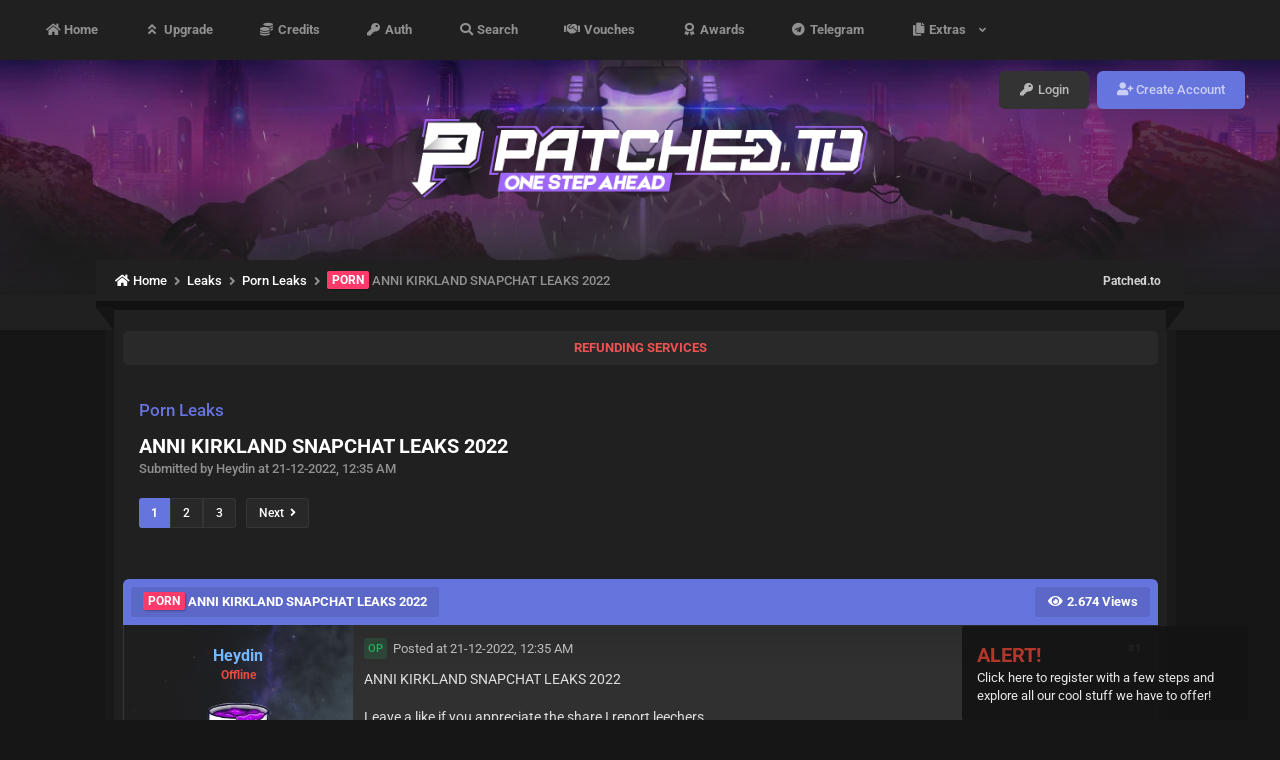

--- FILE ---
content_type: text/html; charset=UTF-8
request_url: https://patched.to/Thread-porn-anni-kirkland-snapchat-leaks-2022
body_size: 12339
content:
<!DOCTYPE html PUBLIC "-//W3C//DTD XHTML 1.0 Transitional//EN" "http://www.w3.org/TR/xhtml1/DTD/xhtml1-transitional.dtd">
<html xml:lang="en" lang="en" xmlns="http://www.w3.org/1999/xhtml">
<head>
<title>ANNI KIRKLAND SNAPCHAT LEAKS 2022</title>
<meta charset="UTF-8" />
<meta name="title" content="ANNI KIRKLAND SNAPCHAT LEAKS 2022" />

<meta name="description" content="ANNI KIRKLAND SNAPCHAT LEAKS 2022 Leave a like if you appreciate the share I report leechers. Spoiler: You must register or login to view this content." />
<link rel="canonical" href="https://patched.to/Thread-porn-anni-kirkland-snapchat-leaks-2022" />
<meta name="viewport" content="width=device-width, initial-scale=1.0" />
<meta name="referrer" content="no-referrer-when-downgrade" />
<meta name="apple-mobile-web-app-title" content="Patched.to" />
<meta name="application-name" content="Patched.to" />

<base href="https://patched.to/" />
<meta name="generator" content="mybb" />



<meta property="og:title" content="ANNI KIRKLAND SNAPCHAT LEAKS 2022" /> 
<meta property="og:site_name" content="Patched.to" /> 
<meta property="og:type" content="article" /> 
<meta property="og:image" content="https://patched.to/images/patchedtologo.png" /> 
<meta property="og:url" content="https://patched.to/Thread-porn-anni-kirkland-snapchat-leaks-2022" />
<meta property="og:description" content="ANNI KIRKLAND SNAPCHAT LEAKS 2022 Leave a like if you appreciate the share I report leechers. Spoiler: You must register or login to view this content." />

<link rel="icon" href="https://patched.to/images/favicon.ico" type="image/x-icon" />

<style type="text/css">@font-face {font-family:Roboto;font-style:normal;font-weight:300;src:url(/cf-fonts/s/roboto/5.0.11/latin/300/normal.woff2);unicode-range:U+0000-00FF,U+0131,U+0152-0153,U+02BB-02BC,U+02C6,U+02DA,U+02DC,U+0304,U+0308,U+0329,U+2000-206F,U+2074,U+20AC,U+2122,U+2191,U+2193,U+2212,U+2215,U+FEFF,U+FFFD;font-display:swap;}@font-face {font-family:Roboto;font-style:normal;font-weight:300;src:url(/cf-fonts/s/roboto/5.0.11/vietnamese/300/normal.woff2);unicode-range:U+0102-0103,U+0110-0111,U+0128-0129,U+0168-0169,U+01A0-01A1,U+01AF-01B0,U+0300-0301,U+0303-0304,U+0308-0309,U+0323,U+0329,U+1EA0-1EF9,U+20AB;font-display:swap;}@font-face {font-family:Roboto;font-style:normal;font-weight:300;src:url(/cf-fonts/s/roboto/5.0.11/cyrillic-ext/300/normal.woff2);unicode-range:U+0460-052F,U+1C80-1C88,U+20B4,U+2DE0-2DFF,U+A640-A69F,U+FE2E-FE2F;font-display:swap;}@font-face {font-family:Roboto;font-style:normal;font-weight:300;src:url(/cf-fonts/s/roboto/5.0.11/greek-ext/300/normal.woff2);unicode-range:U+1F00-1FFF;font-display:swap;}@font-face {font-family:Roboto;font-style:normal;font-weight:300;src:url(/cf-fonts/s/roboto/5.0.11/greek/300/normal.woff2);unicode-range:U+0370-03FF;font-display:swap;}@font-face {font-family:Roboto;font-style:normal;font-weight:300;src:url(/cf-fonts/s/roboto/5.0.11/cyrillic/300/normal.woff2);unicode-range:U+0301,U+0400-045F,U+0490-0491,U+04B0-04B1,U+2116;font-display:swap;}@font-face {font-family:Roboto;font-style:normal;font-weight:300;src:url(/cf-fonts/s/roboto/5.0.11/latin-ext/300/normal.woff2);unicode-range:U+0100-02AF,U+0304,U+0308,U+0329,U+1E00-1E9F,U+1EF2-1EFF,U+2020,U+20A0-20AB,U+20AD-20CF,U+2113,U+2C60-2C7F,U+A720-A7FF;font-display:swap;}@font-face {font-family:Roboto;font-style:normal;font-weight:400;src:url(/cf-fonts/s/roboto/5.0.11/vietnamese/400/normal.woff2);unicode-range:U+0102-0103,U+0110-0111,U+0128-0129,U+0168-0169,U+01A0-01A1,U+01AF-01B0,U+0300-0301,U+0303-0304,U+0308-0309,U+0323,U+0329,U+1EA0-1EF9,U+20AB;font-display:swap;}@font-face {font-family:Roboto;font-style:normal;font-weight:400;src:url(/cf-fonts/s/roboto/5.0.11/greek/400/normal.woff2);unicode-range:U+0370-03FF;font-display:swap;}@font-face {font-family:Roboto;font-style:normal;font-weight:400;src:url(/cf-fonts/s/roboto/5.0.11/cyrillic/400/normal.woff2);unicode-range:U+0301,U+0400-045F,U+0490-0491,U+04B0-04B1,U+2116;font-display:swap;}@font-face {font-family:Roboto;font-style:normal;font-weight:400;src:url(/cf-fonts/s/roboto/5.0.11/latin/400/normal.woff2);unicode-range:U+0000-00FF,U+0131,U+0152-0153,U+02BB-02BC,U+02C6,U+02DA,U+02DC,U+0304,U+0308,U+0329,U+2000-206F,U+2074,U+20AC,U+2122,U+2191,U+2193,U+2212,U+2215,U+FEFF,U+FFFD;font-display:swap;}@font-face {font-family:Roboto;font-style:normal;font-weight:400;src:url(/cf-fonts/s/roboto/5.0.11/latin-ext/400/normal.woff2);unicode-range:U+0100-02AF,U+0304,U+0308,U+0329,U+1E00-1E9F,U+1EF2-1EFF,U+2020,U+20A0-20AB,U+20AD-20CF,U+2113,U+2C60-2C7F,U+A720-A7FF;font-display:swap;}@font-face {font-family:Roboto;font-style:normal;font-weight:400;src:url(/cf-fonts/s/roboto/5.0.11/cyrillic-ext/400/normal.woff2);unicode-range:U+0460-052F,U+1C80-1C88,U+20B4,U+2DE0-2DFF,U+A640-A69F,U+FE2E-FE2F;font-display:swap;}@font-face {font-family:Roboto;font-style:normal;font-weight:400;src:url(/cf-fonts/s/roboto/5.0.11/greek-ext/400/normal.woff2);unicode-range:U+1F00-1FFF;font-display:swap;}@font-face {font-family:Roboto;font-style:normal;font-weight:500;src:url(/cf-fonts/s/roboto/5.0.11/latin-ext/500/normal.woff2);unicode-range:U+0100-02AF,U+0304,U+0308,U+0329,U+1E00-1E9F,U+1EF2-1EFF,U+2020,U+20A0-20AB,U+20AD-20CF,U+2113,U+2C60-2C7F,U+A720-A7FF;font-display:swap;}@font-face {font-family:Roboto;font-style:normal;font-weight:500;src:url(/cf-fonts/s/roboto/5.0.11/greek-ext/500/normal.woff2);unicode-range:U+1F00-1FFF;font-display:swap;}@font-face {font-family:Roboto;font-style:normal;font-weight:500;src:url(/cf-fonts/s/roboto/5.0.11/vietnamese/500/normal.woff2);unicode-range:U+0102-0103,U+0110-0111,U+0128-0129,U+0168-0169,U+01A0-01A1,U+01AF-01B0,U+0300-0301,U+0303-0304,U+0308-0309,U+0323,U+0329,U+1EA0-1EF9,U+20AB;font-display:swap;}@font-face {font-family:Roboto;font-style:normal;font-weight:500;src:url(/cf-fonts/s/roboto/5.0.11/latin/500/normal.woff2);unicode-range:U+0000-00FF,U+0131,U+0152-0153,U+02BB-02BC,U+02C6,U+02DA,U+02DC,U+0304,U+0308,U+0329,U+2000-206F,U+2074,U+20AC,U+2122,U+2191,U+2193,U+2212,U+2215,U+FEFF,U+FFFD;font-display:swap;}@font-face {font-family:Roboto;font-style:normal;font-weight:500;src:url(/cf-fonts/s/roboto/5.0.11/cyrillic-ext/500/normal.woff2);unicode-range:U+0460-052F,U+1C80-1C88,U+20B4,U+2DE0-2DFF,U+A640-A69F,U+FE2E-FE2F;font-display:swap;}@font-face {font-family:Roboto;font-style:normal;font-weight:500;src:url(/cf-fonts/s/roboto/5.0.11/cyrillic/500/normal.woff2);unicode-range:U+0301,U+0400-045F,U+0490-0491,U+04B0-04B1,U+2116;font-display:swap;}@font-face {font-family:Roboto;font-style:normal;font-weight:500;src:url(/cf-fonts/s/roboto/5.0.11/greek/500/normal.woff2);unicode-range:U+0370-03FF;font-display:swap;}@font-face {font-family:Roboto;font-style:normal;font-weight:700;src:url(/cf-fonts/s/roboto/5.0.11/cyrillic/700/normal.woff2);unicode-range:U+0301,U+0400-045F,U+0490-0491,U+04B0-04B1,U+2116;font-display:swap;}@font-face {font-family:Roboto;font-style:normal;font-weight:700;src:url(/cf-fonts/s/roboto/5.0.11/greek-ext/700/normal.woff2);unicode-range:U+1F00-1FFF;font-display:swap;}@font-face {font-family:Roboto;font-style:normal;font-weight:700;src:url(/cf-fonts/s/roboto/5.0.11/vietnamese/700/normal.woff2);unicode-range:U+0102-0103,U+0110-0111,U+0128-0129,U+0168-0169,U+01A0-01A1,U+01AF-01B0,U+0300-0301,U+0303-0304,U+0308-0309,U+0323,U+0329,U+1EA0-1EF9,U+20AB;font-display:swap;}@font-face {font-family:Roboto;font-style:normal;font-weight:700;src:url(/cf-fonts/s/roboto/5.0.11/greek/700/normal.woff2);unicode-range:U+0370-03FF;font-display:swap;}@font-face {font-family:Roboto;font-style:normal;font-weight:700;src:url(/cf-fonts/s/roboto/5.0.11/latin-ext/700/normal.woff2);unicode-range:U+0100-02AF,U+0304,U+0308,U+0329,U+1E00-1E9F,U+1EF2-1EFF,U+2020,U+20A0-20AB,U+20AD-20CF,U+2113,U+2C60-2C7F,U+A720-A7FF;font-display:swap;}@font-face {font-family:Roboto;font-style:normal;font-weight:700;src:url(/cf-fonts/s/roboto/5.0.11/cyrillic-ext/700/normal.woff2);unicode-range:U+0460-052F,U+1C80-1C88,U+20B4,U+2DE0-2DFF,U+A640-A69F,U+FE2E-FE2F;font-display:swap;}@font-face {font-family:Roboto;font-style:normal;font-weight:700;src:url(/cf-fonts/s/roboto/5.0.11/latin/700/normal.woff2);unicode-range:U+0000-00FF,U+0131,U+0152-0153,U+02BB-02BC,U+02C6,U+02DA,U+02DC,U+0304,U+0308,U+0329,U+2000-206F,U+2074,U+20AC,U+2122,U+2191,U+2193,U+2212,U+2215,U+FEFF,U+FFFD;font-display:swap;}</style>
<link rel="stylesheet" type="text/css" href="https://cdnjs.cloudflare.com/ajax/libs/font-awesome/5.15.1/css/all.min.css">
<link rel="stylesheet" href="https://patched.to/assets/nice-select/nice-select.css">
<script type="4c1ef20f1ee8fc53ae983783-text/javascript" src="https://cdnjs.cloudflare.com/ajax/libs/jquery/3.5.1/jquery.min.js"></script>
<script type="4c1ef20f1ee8fc53ae983783-text/javascript" src="https://patched.to/jscripts/jquery.plugins.min.js?ver=1821"></script>
<script type="4c1ef20f1ee8fc53ae983783-text/javascript" src="https://patched.to/jscripts/general.js?ver=1821"></script>
<script type="4c1ef20f1ee8fc53ae983783-text/javascript" src="https://patched.to/jscripts/patched.js?ver=195"></script>
<script type="4c1ef20f1ee8fc53ae983783-text/javascript" src="https://patched.to/assets/nice-select/jquery.nice-select.min.js"></script>

<style>
	/* Color settings for guests */
	.halloween-tab { background: #6674DE }
	.pagination_current { background: #6674DE }
	.button { background: #6674DE }
</style>

 <link type="text/css" rel="stylesheet" href="https://patched.to/cache/themes/theme13/global.min.css?vers=888" />
<link type="text/css" rel="stylesheet" href="https://patched.to/cache/themes/theme1/star_ratings.min.css?vers=888" />
<link type="text/css" rel="stylesheet" href="https://patched.to/cache/themes/theme3/showthread.min.css?vers=888" />
<link type="text/css" rel="stylesheet" href="https://patched.to/cache/themes/theme10/css3.min.css?vers=888" />
<link type="text/css" rel="stylesheet" href="https://patched.to/cache/themes/theme13/patched.min.css?vers=888" />
<link type="text/css" rel="stylesheet" href="https://patched.to/cache/themes/theme13/responsive.min.css?vers=888" />
<link type="text/css" rel="stylesheet" href="https://patched.to/cache/themes/theme13/alerts.min.css?vers=888" />
<link type="text/css" rel="stylesheet" href="https://patched.to/cache/themes/theme10/customcolor.min.css?vers=888" />
<link type="text/css" rel="stylesheet" href="https://patched.to/cache/themes/theme3/avatarep.min.css?vers=888" />
<link type="text/css" rel="stylesheet" href="https://patched.to/cache/themes/theme13/guestwarn.min.css?vers=888" />
<link type="text/css" rel="stylesheet" href="https://patched.to/cache/themes/theme3/toastr.min.css?vers=888" />
 
<div class="guest_warn"><span style="color:#C0392B;font-size:20px;font-weight:bold;">ALERT!</span><br> <a href="/member.php?action=register" onclick="if (!window.__cfRLUnblockHandlers) return false; return true" rel="registerPane" data-cf-modified-4c1ef20f1ee8fc53ae983783-="">Click here to register with a few steps and explore all our cool stuff we have to offer!</a></div>

<script type="4c1ef20f1ee8fc53ae983783-text/javascript">
$(document).ready(function() {
  $(".guest_warn").fadeIn("slow");
  $(".guest_warn i.fa.fa-close").click(function() {
    $(".guest_warn").fadeOut("slow");
    $.post(document.location.href, {cookie_guestwarn: 1});
  });
});                      
</script>
 
<script type="4c1ef20f1ee8fc53ae983783-text/javascript">		
<!--
	lang.unknown_error = "An unknown error has occurred.";

	lang.select2_match = "One result is available, press enter to select it.";
	lang.select2_matches = "{1} results are available, use up and down arrow keys to navigate.";
	lang.select2_nomatches = "No matches found";
	lang.select2_inputtooshort_single = "Please enter one or more character";
	lang.select2_inputtooshort_plural = "Please enter {1} or more characters";
	lang.select2_inputtoolong_single = "Please delete one character";
	lang.select2_inputtoolong_plural = "Please delete {1} characters";
	lang.select2_selectiontoobig_single = "You can only select one item";
	lang.select2_selectiontoobig_plural = "You can only select {1} items";
	lang.select2_loadmore = "Loading more results&hellip;";
	lang.select2_searching = "Searching&hellip;";

	var templates = {
		modal: '<div class=\"modal\">\
	<div style=\"overflow-y: auto; max-height: 400px;\">\
		<table border=\"0\" cellspacing=\"0\" cellpadding=\"5\" class=\"tborder\">\
			<tr>\
				<td class=\"thead\" colspan=\"2\"><span class=\"patchedTitle\">__message__</span></td>\
			</tr>\
			<tr>\
				<td colspan=\"2\" class=\"trow1\">\
				<div style=\"text-align: center\" class=\"modal_buttons\">__buttons__</div></td>\
			</tr>\
		</table>\
	</div>\
</div>',
		modal_button: '<input type=\"submit\" class=\"button\" value=\"__title__\"/>&nbsp;'
	};

	var cookieDomain = ".patched.to";
	var cookiePath = "/";
	var cookiePrefix = "";
	var cookieSecureFlag = "1";
	var deleteevent_confirm = "Are you sure you want to delete this event?";
	var removeattach_confirm = "Are you sure you want to remove the selected attachment from this post?";
	var loading_text = 'Loading. <br />Please Wait&hellip;';
	var saving_changes = 'Saving changes&hellip;';
	var use_xmlhttprequest = "1";
	var my_post_key = "529d04b2e4543c10e71efd330e7b7e94";
	var rootpath = "https://patched.to";
	var imagepath = "https://patched.to/images";
  	var yes_confirm = "Yes";
	var no_confirm = "No";
	var MyBBEditor = null;
	var spinner_image = "https://patched.to/images/spinner.gif";
	var spinner = "<img src='" + spinner_image +"' alt='' />";
	var modal_zindex = 9999;
// -->
</script>
<div class="selectedColor" style="display: none"></div>

<script type="4c1ef20f1ee8fc53ae983783-text/javascript">
<!--
	var quickdelete_confirm = "Are you sure you want to delete this post?";
	var quickrestore_confirm = "Are you sure you want to restore this post?";
	var allowEditReason = "1";
	lang.save_changes = "Save Changes";
	lang.cancel_edit = "Cancel Edit";
	lang.quick_edit_update_error = "There was an error editing your reply:";
	lang.quick_reply_post_error = "There was an error posting your reply:";
	lang.quick_delete_error = "There was an error deleting your reply:";
	lang.quick_delete_success = "The post was deleted successfully.";
	lang.quick_delete_thread_success = "The thread was deleted successfully.";
	lang.quick_restore_error = "There was an error restoring your reply:";
	lang.quick_restore_success = "The post was restored successfully.";
	lang.editreason = "Edit Reason";
	lang.post_deleted_error = "You can not perform this action to a deleted post.";
	lang.softdelete_thread = "Soft Delete Thread";
	lang.restore_thread = "Restore Thread";
// -->
</script>
<!-- jeditable (jquery) -->
<script type="4c1ef20f1ee8fc53ae983783-text/javascript" src="https://patched.to/jscripts/report.js?ver=1820"></script>
<script src="https://patched.to/jscripts/jeditable/jeditable.min.js" type="4c1ef20f1ee8fc53ae983783-text/javascript"></script>
<script type="4c1ef20f1ee8fc53ae983783-text/javascript" src="https://patched.to/jscripts/thread.js?ver=1827"></script>
<script type="4c1ef20f1ee8fc53ae983783-text/javascript" src="https://patched.to/jscripts/ougc_spoiler.js"></script>
<script type="4c1ef20f1ee8fc53ae983783-text/javascript">
<!--
	var tylEnabled = "";
	var tylDisplayGrowl = "";
	var tylCollapsible = "";
	var tylCollDefault = "";
	var tylUser = "0";
	var tylSend = "";
	var tylRemove = "";
// -->
</script>
</head>
<body>
	
<div id="container">
		<a name="top" id="top"></a>
		<div id="patched-header">
			<div class="topBarMenu">
				<div class="wrapper">
					<div class="toggleMenu">
						<i class="fas fa-bars fa-fw"></i>
					</div>
					<div class="leftPull">
						<ul>
							<li><a href="https://patched.to/" class="index"><i class="fas fa-home fa-fw"></i> Home </a></li>
                            <li><a href="https://patched.to/upgrade.php" class="upgrade"><i class="fas fa-angle-double-up fa-fw"></i> Upgrade </a></li>
                            <li><a href="https://patched.to/credits.php" class="credits"><i class="fas fa-coins fa-fw"></i> Credits </a></li>
							<li><a href="https://patched.to/auth.php" class="auth"><i class="fas fa-key fa-fw"></i> Auth </a></li>
							<li><a href="https://patched.to/search.php" class="search"><i class="fas fa-search fa-fw"></i> Search </a></li>
							<li><a href="https://patched.to/vouch.php" class="vouches"><i class="fas fa-handshake fa-fw"></i> Vouches </a></li>
							<li><a href="https://patched.to/awards.php" class="awards"><i class="fas fa-award fa-fw"></i> Awards </a></li>
							<li><a href="https://t.me/patchedstatus" target="_blank"><i class="fab fa-telegram fa-fw"></i> Telegram </a></li>
							<li><a href="#" onclick="if (!window.__cfRLUnblockHandlers) return false; return false" class="dropdown" data-cf-modified-4c1ef20f1ee8fc53ae983783-=""><i class="fas fa-copy fa-fw"></i> Extras &nbsp; <i class="fas fa-angle-down fa-fw" style="font-size: 11px"></i></a>
								<ul class="dd-list">
									
									<li><a href="https://patched.to/features.php"><i class="fas fa-star fa-fw"></i>&nbsp; Features</a></li>
									<li><a href="https://patched.to/changelogs.php"><i class="fas fa-exchange-alt fa-fw"></i>&nbsp; Changelogs</a></li>
									<li><a href="https://patched.to/misc.php?action=help"><i class="fas fa-question-circle fa-fw"></i>&nbsp; Help</a></li>
								</ul>
							</li>
						</ul>
					</div>
					<div class="rightPull">
						
<ul class="guest">
	<li><a href="https://patched.to/member.php?action=login" class="login"><i class="fas fa-key fa-fw"></i> Login</a></li>
	<li><a href="https://patched.to/member.php?action=register" class="register"><i class="fas fa-user-plus fa-fw"></i> Create Account</a></li>
</ul>

					</div>
				</div>
			</div>
			<div class="midBar">
				<div class="wrapper">
					<div class="logo">
						<a href="https://patched.to/">
							<img src="https://cdn.patched.to/pto_logo.webp" alt="Patched.to" title="Patched.to" class="site-logo">
						</a>
					</div>
				</div>
			
			</div>
		</div>
		<div class="breadcrumb-bg"></div>
		<div class="breadcrumb">
			
<div class="leftPull">
	<ol itemscope itemtype="https://schema.org/BreadcrumbList">
		
<li itemprop="itemListElement" itemscope itemtype="http://schema.org/ListItem">
	<a itemprop="item" href="https://patched.to/index.php" class="navLink"><span itemprop="name"><i class='fas fa-home fa-fw'></i> Home</span></a>


	<meta itemprop="position" content="1" />
</li>

<li itemprop="itemListElement" itemscope itemtype="http://schema.org/ListItem">
	<a itemprop="item" href="Forum-leaks" class="navLink"><span itemprop="name">Leaks</span></a>


	<meta itemprop="position" content="2" />
</li>

<li itemprop="itemListElement" itemscope itemtype="http://schema.org/ListItem">
	<a itemprop="item" href="Forum-porn-leaks?page=661" class="navLink"><span itemprop="name">Porn Leaks</span></a>


	<meta itemprop="position" content="3" />
</li>



<li itemprop="itemListElement" itemscope="" itemtype="http://schema.org/ListItem">
	<span class="active" itemprop="name"><span class="pprefix pprefix-comboacc">PORN</span>&nbsp;ANNI KIRKLAND SNAPCHAT LEAKS 2022</span>
	<meta itemprop="position" content="4">
</li>

	</ol>
</div>

			<div class="rightPull">
				<a href="https://patched.to/" class="bc-homeLink">Patched.to</a>
			</div>
		</div>
	<div id="content">
	<div class="actual-container">
			
				
				
				
				
				
				
				
		<div class="bam_announcements" style="display: block;">
			<p class="bam_announcement announcement" style="margin-bottom: 0; margin-top: 15px">
				<a href="https://patched.to/Forum-refunding-services" style="color:rgba(238, 82, 83,1.0);font-weight:bold" rel="noreferrer noopener">REFUNDING SERVICES</a>
			</p>
		</div>
	
				
				
		
		<!-- BAM -->

<style>
	.bam_announcement.yellow {
		background: #FFF6BF;
		border: 1px solid #FFD324;
	}

	.bam_announcement.green {
		background: #D6ECA6;
		border: 1px solid #8DC93E;
	}

	.bam_announcement.orange {
		background: #f58f10;
		border: 1px solid #926c28;
		color: #fff;
	}

	.bam_announcement.blue {
		background: #ADCBE7;
		border: 1px solid #0F5C8E;
	}

	.bam_announcement.red {
		background: #FBE3E4;
		border: 1px solid #A5161A;
	}

	.bam_announcement.magenta {
		background: #ff64a4;
		border: 1px solid #46042f;
		color: #ffffff;
	}

	.bam_announcement.silver {
		background: #e9eaea;
		border: 1px solid #8291ab;
	}

	.bam_announcement {
		-moz-border-radius: 5px;
		-webkit-border-radius: 5px;
		border-radius: 5px; 
		text-align: center;
		margin: 10px auto;
		padding: 8px 12px;
		background: #EBEBEB;
		color: #000000;
		border: 1px solid #ADADAD;
	}

	.bam_date {
		color: #636161;
		font-size: 0.78em;
		margin-left: 6px;
	}	

	.close_bam_announcement {
		float:right;
		display:inline-block;
		padding-right: 2px;
		padding-left: 2px;
		margin-right: 6px;
		font-weight: bold;
	}
	
	.close_bam_announcement:hover {
		float:right;
		display:inline-block;
		color:#000;
	}

	.bam_nodismiss {
		display: none !important; 
	}

	.bam_slidedown {
		display: none;
	}

	.bam_round {
		-webkit-border-radius: 20px;
		-moz-border-radius: 20px;
		border-radius: 20px;
	}

	.bam_wrapper {
		width: 100%; 
		display: inline-block;
		margin-bottom: 10px;
	}
	
	 .bam_announcement.announcement{
       border: 0;
       background-color: #292929;
    }

 .bam_announcement.announcement2{
       border: 0;
       background-color: #292929;
    }

 .bam_announcement.announcement3{
       border: 0;
       background-color: #292929;
    }
</style>
	
	<!-- Don't remove this. Needed for handling announcement dismissals. --> 
<script type="4c1ef20f1ee8fc53ae983783-text/javascript">
		$(document).ready(function(){
			$('.bam_slidedown').show();
		});	
		// Allow me to give credit. This was great:  https://lifeofadesigner.com/javascript/hide-dismissed-notifications-with-jquery-and-cookies
	
	$(document).ready(function () {
		if (GetCookie("dismissed-notifications")) {
			$(GetCookie("dismissed-notifications")).hide();
		}
		$(".dismiss-notification").click(function () {
			var alertId = $(this).closest(".bam-unsticky").attr("id"); 
			var dismissedNotifications = GetCookie("dismissed-notifications") + ",#" + alertId; 
			$(this).closest(".bam-unsticky").fadeOut("slow"); 
			SetCookie("dismissed-notifications",dismissedNotifications.replace("null,","")) //update cookie
		});

		// Same as above, but close only. Don't set a cookie. 
		$(".bam-close-notification").click(function () {
			var alertId = $(this).closest(".bam-unsticky").attr("id"); 
			var dismissedNotifications = GetCookie("dismissed-notifications") + ",#" + alertId; 
			$(this).closest(".bam-unsticky").fadeOut("slow"); 
		});

	function SetCookie(sName, sValue) {
		document.cookie = sName + "=" + escape(sValue);
		var date = new Date();
		date.setTime(date.getTime() + (30 * 24 * 60 * 60 * 1000));
		document.cookie += ("; expires=" + date.toUTCString()); 
	}

	function GetCookie(sName) {
		var aCookie = document.cookie.split("; ");
		for (var i=0; i < aCookie.length; i++) {
			var aCrumb = aCookie[i].split("=");
			if (sName == aCrumb[0]) 
				return unescape(aCrumb[1]);
		}
		return null;
	}
	});
</script>
<div class="bam_wrapper"><div class="bam_announcements bam_slidedown"></div></div>
<!-- /BAM -->
		
		
	
	
	
	
	<div class="thread-head ">
		<div class="left">
			<div class="thread-info" style="margin-bottom: 10px">
				<div class="forum">
					Porn Leaks
				</div>
				<h1 class="title">
					ANNI KIRKLAND SNAPCHAT LEAKS 2022
				</h1>
				<h2 class="author">
					Submitted by Heydin at 21-12-2022, 12:35 AM
				</h2>
			</div>
			
<div class="pagination">
<!-- <span class="pages">Pages (3):</span> -->
	
	<div class="pages">
		
 <span class="pagination_current">1</span>

<a href="Thread-porn-anni-kirkland-snapchat-leaks-2022?page=2" class="pagination_page">2</a>

<a href="Thread-porn-anni-kirkland-snapchat-leaks-2022?page=3" class="pagination_page">3</a>
	
	</div>
	
<a href="Thread-porn-anni-kirkland-snapchat-leaks-2022?page=2" class="pagination_next" title="Next Page">Next &nbsp;<i class="fas fa-angle-right"></i></a>

	<script type="4c1ef20f1ee8fc53ae983783-text/javascript">
		$(".jump2 .go_page").off('click').on('click', function(){			
			$(this).toggleClass('active');
			$(this).siblings('.drop_go_page').toggleClass('active');
		});
	</script>
</div>

			<br>
		</div>
		
		<div class="right">
			
		</div>
	</div>
	
	
	

	<table border="0" cellspacing="0" cellpadding="5" class="tborder tfixed clear" style="box-shadow: none">
		<tr>
			<td class="thead">
				<div style="display: flex;">
					<span class="threadTitle" style="margin-right: 10px"><span class="pprefix pprefix-comboacc">PORN</span>&nbsp;ANNI KIRKLAND SNAPCHAT LEAKS 2022</span>
					<div class="float_right" style="margin-left: auto">
						<span class="threadTitle"><i class="fas fa-eye fa-fw"></i> 2.674 Views</span>
						
					</div>
				</div>
			</td>
		</tr>
<tr><td id="posts_container">
	<div id="posts">
		

<a name="pid357641" id="pid357641"></a>

<div class="post classic " style=" " id="post_357641">
<div class="mobile-postbit">
	<div class="mpost-container">
		<div class="mpost-head">
			<img src="https://patched.to/uploads/avatars/avatar_74364.png?dateline=1679791245" alt="Heydin's Avatar'" class="avatar">
			<div class="data">
				<a href="https://patched.to/User/heydin"><span style="color: #74b9ff;"><strong>Heydin</strong></span></a> <br />
				
<span class="user offline">Offline</span>

			</div>
		</div>
	</div>	
</div>
<div class="post_author scaleimages">
	<div class="post_head" style="padding: 20px 0">
	<div class="post_bg" style="background: url('https://patched.to/./uploads/custom_post_images/cpi_74364.gif?dateline=1688168919') no-repeat center center; background-size: cover;">
	
	</div>
		<div class="author_information" >
			<strong><span class="largetext"><a href="https://patched.to/User/heydin"><span style="color: #74b9ff;"><strong>Heydin</strong></span></a></span></strong> 
<span class="user offline">Offline</span>
<br />
	</div>
	
<div class="author_avatar">
	<a href="User/heydin"><img src="https://patched.to/uploads/avatars/avatar_74364.png?dateline=1679791245" alt="" width="150" height="150" /></a>
</div>

	<div class="userRep">
		<div class="rep">
			<span class="num"> 
							<span style="color: #27ae60">256</span>
							</span>
			<span class="text">Rep</span>
		</div>
		<div class="likes">
			<span class="num"> 
							<span style="color: #27ae60">2071</span>
							</span>
			<span class="text">Likes</span>
		</div>
	</div>
	</div>
		
			<div class="userDesc" style="color: #74b9ff">
				https://t.me/HeydinCIO<br>   
			</div>
		

	<div class="rankimage">
		
<img src="https://cdn.patched.sh/ranks/royal.gif" alt="Royal" title="Royal" style="filter: hue-rotate(167deg) saturate(134%);"/>

	</div>
	<div class="author_statistics">
		
<div class="patched-postbit">
	<div class="postbit-box">
		<div class="icon">
			<i class="fas fa-comments fa-fw"></i> 
		</div>
		<div class="data">
			<span class="text">
				Posts: 
			</span>
			<span class="value">
				<a href="https://patched.to/search.php?action=finduser&uid=74364" class="postbit_link" style="color: #fff">464</a> 
			</span>
		</div>
	</div>
		<div class="postbit-box">
		<div class="icon">
			<i class="fas fa-folder-open fa-fw"></i> 
		</div>
		<div class="data">
			<span class="text">
				Threads:
			</span>
			<span class="value">
				<a href="https://patched.to/search.php?action=finduserthreads&uid=74364" class="postbit_link" style="color: #fff">190</a>
			</span>
		</div>
	</div>
	<div class="postbit-box">
		<div class="icon">
			<i class="fas fa-sign-in-alt fa-fw"></i> 
		</div>
		<div class="data">
			<span class="text">
				Joined: 
			</span>
			<span class="value">
				Oct 2022
			</span>
		</div>
	</div>
	<div class="postbit-box">
		<div class="icon">
			<i class="fas fa-handshake fa-fw"></i> 
		</div>
		<div class="data">
			<span class="text">
				Vouches
			</span>
			<span class="value">
				<a href="vouch.php?action=view&uid=74364">0</a>
			</span>
		</div>
	</div>
	<div class="postbit-box">
		<div class="icon">
			<i class="fas fa-coins fa-fw"></i> 
		</div>
		<div class="data">
			<span class="text">
				Credits:
			</span>
			<span class="value">
				1
			</span>
		</div>
	</div>
</div>

		
			<div class="postbitAwards"><a href="https://patched.to/awards.php?view=45" class="icon" title="Radiant"><div class="iconBorder radiant"><img src="images/awards/based/radiant.gif" class="awardIcon" alt="Radiant"></div></a><a href="https://patched.to/awards.php?view=24" class="icon" title="Monarch"><div class="iconBorder monarch"><img src="images/awards/based/monarch.png" class="awardIcon" alt="Monarch"></div></a><a href="https://patched.to/awards.php?view=5" class="icon" title="Lucky"><div class="iconBorder lucky"><img src="images/awards/standard/lucky.gif" class="awardIcon" alt="Lucky"></div></a><a href="https://patched.to/awards.php?view=42" class="icon" title="Merry Christmas"><div class="iconBorder merrychristmas"><img src="images/awards/special/merrychristmas2022.gif" class="awardIcon" alt="Merry Christmas"></div></a><a href="https://patched.to/awards.php?view=57" class="icon" title="Halloween Trick (2023)"><div class="iconBorder halloweentrick"><img src="images/awards/special/2023_halloweentrick.gif" class="awardIcon" alt="Halloween Trick (2023)"></div></a><a href="https://patched.to/awards.php?view=40" class="icon" title="Halloween Trick (2022)"><div class="iconBorder halloweentrick"><img src="images/awards/special/2022_halloweentrick.gif" class="awardIcon" alt="Halloween Trick (2022)"></div></a><a href="https://patched.to/awards.php?view=14" class="icon" title="VIP"><div class="iconBorder vip"><img src="images/awards/upgrades/vip.png" class="awardIcon" alt="VIP"></div></a><a href="https://patched.to/awards.php?view=13" class="icon" title="Helping Hand"><div class="iconBorder helping-hand"><img src="images/awards/upgrades/helpinghand.gif" class="awardIcon" alt="Helping Hand"></div></a><a href="https://patched.to/awards.php?view=13" class="icon" title="Helping Hand"><div class="iconBorder helping-hand"><img src="images/awards/upgrades/helpinghand.gif" class="awardIcon" alt="Helping Hand"></div></a><a href="https://patched.to/awards.php?view=13" class="icon" title="Helping Hand"><div class="iconBorder helping-hand"><img src="images/awards/upgrades/helpinghand.gif" class="awardIcon" alt="Helping Hand"></div></a><a href="https://patched.to/awards.php?view=13" class="icon" title="Helping Hand"><div class="iconBorder helping-hand"><img src="images/awards/upgrades/helpinghand.gif" class="awardIcon" alt="Helping Hand"></div></a><a href="https://patched.to/awards.php?view=13" class="icon" title="Helping Hand"><div class="iconBorder helping-hand"><img src="images/awards/upgrades/helpinghand.gif" class="awardIcon" alt="Helping Hand"></div></a><a href="https://patched.to/awards.php?view=13" class="icon" title="Helping Hand"><div class="iconBorder helping-hand"><img src="images/awards/upgrades/helpinghand.gif" class="awardIcon" alt="Helping Hand"></div></a><a href="https://patched.to/awards.php?view=20" class="icon" title="Cool"><div class="iconBorder cool"><img src="images/awards/based/cool.png" class="awardIcon" alt="Cool"></div></a><a href="https://patched.to/awards.php?view=49" class="icon" title="Senior Poster"><div class="iconBorder senior-poster"><img src="images/awards/based/senior-poster.png" class="awardIcon" alt="Senior Poster"></div></a><a href="https://patched.to/awards.php?view=48" class="icon" title="Junior Poster"><div class="iconBorder junior-poster"><img src="images/awards/based/junior-poster.png" class="awardIcon" alt="Junior Poster"></div></a><a href="https://patched.to/awards.php?view=47" class="icon" title="New Poster"><div class="iconBorder new-poster"><img src="images/awards/based/new-poster.png" class="awardIcon" alt="New Poster"></div></a><a href="https://patched.to/awards.php?view=3" class="icon" title="Spam Fighter"><div class="iconBorder spam-fighter"><img src="images/awards/standard/spamfighter.png" class="awardIcon" alt="Spam Fighter"></div></a><a href="https://patched.to/awards.php?view=37" class="icon" title="Mega Spam Fighter"><div class="iconBorder spam-fighter2"><img src="images/awards/standard/megaspamfighter.png" class="awardIcon" alt="Mega Spam Fighter"></div></a><a href="https://patched.to/awards.php?view=23" class="icon" title="Moon"><div class="iconBorder moon"><img src="images/awards/based/moon.png" class="awardIcon" alt="Moon"></div></a><a href="https://patched.to/awards.php?view=34" class="icon" title="Noble"><div class="iconBorder noble"><img src="images/awards/based/noble.png" class="awardIcon" alt="Noble"></div></a><a href="https://patched.to/awards.php?view=18" class="icon" title="Honor"><div class="iconBorder honor"><img src="images/awards/based/honor.png" class="awardIcon" alt="Honor"></div></a><a href="https://patched.to/awards.php?view=17" class="icon" title="Soul"><div class="iconBorder soul"><img src="images/awards/based/soul.png" class="awardIcon" alt="Soul"></div></a><a href="https://patched.to/awards.php?view=19" class="icon" title="Stellar"><div class="iconBorder stellar"><img src="images/awards/based/stellar.png" class="awardIcon" alt="Stellar"></div></a><a href="https://patched.to/awards.php?view=2" class="icon" title="Cracker"><div class="iconBorder cracker"><img src="images/awards/standard/cracker.gif" class="awardIcon" alt="Cracker"></div></a><a href="https://patched.to/awards.php?view=38" class="icon" title="Mindster"><div class="iconBorder mindster"><img src="images/awards/standard/mindster.gif" class="awardIcon" alt="Mindster"></div></a><a href="https://patched.to/awards.php?view=25" class="icon" title="Bug Reporter"><div class="iconBorder bug-reporter"><img src="images/awards/special/bug.gif" class="awardIcon" alt="Bug Reporter"></div></a><a href="https://patched.to/awards.php?view=11" class="icon" title="Donator"><div class="iconBorder donator"><img src="images/awards/upgrades/donator.png" class="awardIcon" alt="Donator"></div></a><a href="https://patched.to/awards.php?view=11" class="icon" title="Donator"><div class="iconBorder donator"><img src="images/awards/upgrades/donator.png" class="awardIcon" alt="Donator"></div></a><a href="https://patched.to/awards.php?view=39" class="icon" title="Insane"><div class="iconBorder insane"><img src="images/awards/standard/insane.gif" class="awardIcon" alt="Insane"></div></a></div>
		
					
		
<div class="user-service user-service--postbit y-3" title="Oct 2022">
   <span data-years="3">3 Years of Service</span>
</div>

		
	</div>
</div>
<div class="post_content">
	<div class="post_head">
		
<div style="display: flex; align-items: center; float: right;">
	<strong><a href="Thread-porn-anni-kirkland-snapchat-leaks-2022?pid=357641#pid357641" title="ANNI KIRKLAND SNAPCHAT LEAKS 2022" class="postNumber">#1</a></strong>
	
</div>

		
		<span class="post_date"><span class="thread-op">OP</span>&nbsp; Posted at 21-12-2022, 12:35 AM <span class="post_edit" id="edited_by_357641"></span></span>
		<div class="float_right">
			
		</div>
	
	</div>
	<div class="post_body scaleimages" id="pid_357641">
		ANNI KIRKLAND SNAPCHAT LEAKS 2022<br />
<br />
Leave a like if you appreciate the share I report leechers.<br />
<div class="spoiler">	<div class="spoilerHead">		<input type="button" value="Show" class="spoilerButton float_right" onclick="if (!window.__cfRLUnblockHandlers) return false; return OUGC_Plugins.LoadSpoiler(event); return false;" data-cf-modified-4c1ef20f1ee8fc53ae983783-="" />		<strong>Spoiler:</strong>	</div>	<div style="display: none;" class="spoiler_content">
<img src="https://patched.to/pbb-proxy/UUNCQ0JeTUoBT0UAEwtYWUtUDVlMVVdBHVcUUw1UQwZSUFkdUgsPSg1CHloUWFFBEkcREgtxHAd1FlN2DwMYFVBPWh1dDUdXIgUBV1FICAVLBlEaCQkXBwQdVQFUBlJTXQcFAFcBAVIFAABQTw9JUg--/?u=https%3A%2F%2Fi3.pixl.li%2F2020-10-13-19.27.4126d6d033fec7a715.jpg" loading="lazy"  alt="[Image: ?u=https%3A%2F%2Fi3.pixl.li%2F2020-10-13...c7a715.jpg]" class="mycode_img" /><br />
	</div></div>
<div class="hidden-content ">
<div class="hidden-content-title">
			<strong>[ Hidden Content! ]</strong><br />
		</div>
		<div class="hidden-content-body">
			You must <a href="https:\/\/patched.to\/member.php?action=register" onclick="if (!window.__cfRLUnblockHandlers) return false; return true" rel="registerPane" data-cf-modified-4c1ef20f1ee8fc53ae983783-="">register</a> or <a href="https:\/\/patched.to\/member.php?action=login" onclick="if (!window.__cfRLUnblockHandlers) return false; return true" rel="loginPane" data-cf-modified-4c1ef20f1ee8fc53ae983783-="">login</a> to view this content.<br />
		</div>
	</div>
		<div class="ratesWrapper"><div class="rate working"><div class="rateContent"><span class="icon"><i class="fas fa-check fa-fw"></i></span><span class="text"><span class="title">Working</span>This leak has been rated as still working 0 times this week. (2 in total)</span></div></div></div><div class="ratesWrapper"><div class="rate broken"><div class="rateContent"><span class="icon"><i class="fas fa-unlink fa-fw"></i></span><span class="text"><span class="title">Not working!</span>This leak has been rated as not working 0 times this week. (1 in total)</span></div></div></div>
		
	</div>
	
	
<div class="signature scaleimages">
<div style="text-align: center;" class="mycode_align"><a href="https://tinyurl.com/heydinsetup" target="_blank" rel="noopener" class="mycode_url"><img src="https://patched.to/pbb-proxy/UUNCQ0JeTUoNGVgHA0taWklDKAQMQVF3HHsESQJZWEhqXlFdUBAXFwEaZ1dPAlBT/Heydin-Signature-V2.gif" loading="lazy"  alt="[Image: Heydin-Signature-V2.gif]" class="mycode_img" /></a></div>
 <br />
<div style="text-align: center;" class="mycode_align"><span style="text-decoration: underline;" class="mycode_u"><span style="font-weight: bold;" class="mycode_b"><a href="https://t.ly/H4Vp" target="_blank" rel="noopener" class="mycode_url"><span style="color: #2ecc71;" class="mycode_color">Remember to run downloaded files in a VM or Sandbox Environment.</span></a></span></span></div>

</div>

	<div class="post_meta" id="post_meta_357641">
	
<div class="rin-qc" style="display: none;" id="qr_pid_357641"><span>Reply</span></div>
<script type="4c1ef20f1ee8fc53ae983783-text/javascript">
	$(document).ready(function() {
		quick_quote(357641,'Heydin',1671575756);
	});
</script>

		<div class="float_right">
			
		</div>
	</div>
	
</div>
<div class="post_controls">
	<div class="postbit_buttons author_buttons float_left">
		
<a href="search.php?action=finduser&amp;uid=74364" class="postbit_find hide-mobile"><span><i class="fas fa-search fa-fw"></i> Find</span></a>

	</div>
	<div class="postbit_buttons post_management_buttons float_right">
		<div class="likeOverview" data-pid="357641"><div class="listButton positive">3</div><div class="likeList"></div></div>
<a href="newreply.php?tid=29438&amp;replyto=357641" title="Quote this message in a reply" class="postbit_quote postbit_mirage hide-mobile"><span><i class="fas fa-reply fa-fw"></i> Reply</span></a>

	</div>
</div>
</div>

	<div style="display: flex; align-items: center; justify-content: center; margin-top: 5px">
		<a href="https://t.me/+u5KjVmCCwmY4MDYx" rel="noreferrer noopener" target="_blank" class="ptopbanners" style="text-align: center; margin: 10px 0;"><img src="https://cdn.patched.sh/aCWrMpNf.gif" alt="" style="max-width: 700px; border-radius: 6px; margin-bottom: 10px"></a>
	</div>



<a name="pid357681" id="pid357681"></a>

<div class="post classic " style=" " id="post_357681">
<div class="mobile-postbit">
	<div class="mpost-container">
		<div class="mpost-head">
			<img src="https://patched.to/images/default_avatar.png" alt="Job501's Avatar'" class="avatar">
			<div class="data">
				<a href="https://patched.to/User/job501"><span style="color: rgba(255,255,255,0.90);"><strong>Job501</strong></span></a> <br />
				
<span class="user offline">Offline</span>

			</div>
		</div>
	</div>	
</div>
<div class="post_author scaleimages">
	<div class="post_head" style="padding: 20px 0">
	<div class="post_bg" style="">
	
	</div>
		<div class="author_information" >
			<strong><span class="largetext"><a href="https://patched.to/User/job501"><span style="color: rgba(255,255,255,0.90);"><strong>Job501</strong></span></a></span></strong> 
<span class="user offline">Offline</span>
<br />
	</div>
	
<div class="author_avatar">
	<a href="User/job501"><img src="https://patched.to/images/default_avatar.png" alt="" width="150" height="150" /></a>
</div>

	<div class="userRep">
		<div class="rep">
			<span class="num"> 
							0
							</span>
			<span class="text">Rep</span>
		</div>
		<div class="likes">
			<span class="num"> 
							0
							</span>
			<span class="text">Likes</span>
		</div>
	</div>
	</div>
		
			<div class="userDesc" style="color: rgba(255,255,255,0.90)">
				Member<br>   
			</div>
		

	<div class="rankimage">
		
<img src="https://cdn.patched.sh/ranks/member.png" alt="Member" title="Member" style="filter: hue-rotate(0deg) saturate(100%);"/>

	</div>
	<div class="author_statistics">
		
<div class="patched-postbit">
	<div class="postbit-box">
		<div class="icon">
			<i class="fas fa-comments fa-fw"></i> 
		</div>
		<div class="data">
			<span class="text">
				Posts: 
			</span>
			<span class="value">
				<a href="https://patched.to/search.php?action=finduser&uid=98811" class="postbit_link" style="color: #fff">11</a> 
			</span>
		</div>
	</div>
		<div class="postbit-box">
		<div class="icon">
			<i class="fas fa-folder-open fa-fw"></i> 
		</div>
		<div class="data">
			<span class="text">
				Threads:
			</span>
			<span class="value">
				<a href="https://patched.to/search.php?action=finduserthreads&uid=98811" class="postbit_link" style="color: #fff">0</a>
			</span>
		</div>
	</div>
	<div class="postbit-box">
		<div class="icon">
			<i class="fas fa-sign-in-alt fa-fw"></i> 
		</div>
		<div class="data">
			<span class="text">
				Joined: 
			</span>
			<span class="value">
				Dec 2022
			</span>
		</div>
	</div>
	<div class="postbit-box">
		<div class="icon">
			<i class="fas fa-handshake fa-fw"></i> 
		</div>
		<div class="data">
			<span class="text">
				Vouches
			</span>
			<span class="value">
				<a href="vouch.php?action=view&uid=98811">0</a>
			</span>
		</div>
	</div>
	<div class="postbit-box">
		<div class="icon">
			<i class="fas fa-coins fa-fw"></i> 
		</div>
		<div class="data">
			<span class="text">
				Credits:
			</span>
			<span class="value">
				0
			</span>
		</div>
	</div>
</div>

		
					
		
<div class="user-service user-service--postbit y-3" title="Dec 2022">
   <span data-years="3">3 Years of Service</span>
</div>

		
	</div>
</div>
<div class="post_content">
	<div class="post_head">
		
<div style="display: flex; align-items: center; float: right;">
	<strong><a href="Thread-porn-anni-kirkland-snapchat-leaks-2022?pid=357681#pid357681" title="RE: ANNI KIRKLAND SNAPCHAT LEAKS 2022" class="postNumber">#2</a></strong>
	
</div>

		
		<span class="post_date"> Posted at 21-12-2022, 01:07 AM <span class="post_edit" id="edited_by_357681"></span></span>
		<div class="float_right">
			
		</div>
	
	</div>
	<div class="post_body scaleimages" id="pid_357681">
		thank you
		
		
	</div>
	
	
	<div class="post_meta" id="post_meta_357681">
	
<div class="rin-qc" style="display: none;" id="qr_pid_357681"><span>Reply</span></div>
<script type="4c1ef20f1ee8fc53ae983783-text/javascript">
	$(document).ready(function() {
		quick_quote(357681,'Job501',1671577633);
	});
</script>

		<div class="float_right">
			
		</div>
	</div>
	
</div>
<div class="post_controls">
	<div class="postbit_buttons author_buttons float_left">
		
<a href="search.php?action=finduser&amp;uid=98811" class="postbit_find hide-mobile"><span><i class="fas fa-search fa-fw"></i> Find</span></a>

	</div>
	<div class="postbit_buttons post_management_buttons float_right">
		<div class="likeOverview" data-pid="357681"><div class="listButton">0</div></div>
<a href="newreply.php?tid=29438&amp;replyto=357681" title="Quote this message in a reply" class="postbit_quote postbit_mirage hide-mobile"><span><i class="fas fa-reply fa-fw"></i> Reply</span></a>

	</div>
</div>
</div>



<a name="pid357946" id="pid357946"></a>

<div class="post classic " style=" " id="post_357946">
<div class="mobile-postbit">
	<div class="mpost-container">
		<div class="mpost-head">
			<img src="https://patched.to/images/default_avatar.png" alt="Barkodev2's Avatar'" class="avatar">
			<div class="data">
				<a href="https://patched.to/User/barkodev2"><span style="text-decoration: line-through">Barkodev2</span></a> <br />
				
<span class="user offline">Offline</span>

			</div>
		</div>
	</div>	
</div>
<div class="post_author scaleimages">
	<div class="post_head" style="padding: 20px 0">
	<div class="post_bg" style="">
	
	</div>
		<div class="author_information" >
			<strong><span class="largetext"><a href="https://patched.to/User/barkodev2"><span style="text-decoration: line-through">Barkodev2</span></a></span></strong> 
<span class="user offline">Offline</span>
<br />
	</div>
	
<div class="author_avatar">
	<a href="User/barkodev2"><img src="https://patched.to/images/default_avatar.png" alt="" width="150" height="150" /></a>
</div>

	<div class="userRep">
		<div class="rep">
			<span class="num"> 
							0
							</span>
			<span class="text">Rep</span>
		</div>
		<div class="likes">
			<span class="num"> 
							0
							</span>
			<span class="text">Likes</span>
		</div>
	</div>
	</div>
		
			<div class="userDesc" style="color: ">
				BANNED<br>   
			</div>
		

	<div class="rankimage">
		
<img src="https://cdn.patched.sh/ranks/banned.png" alt="Banned" title="Banned" style=""/>

	</div>
	<div class="author_statistics">
		
<div class="patched-postbit">
	<div class="postbit-box">
		<div class="icon">
			<i class="fas fa-comments fa-fw"></i> 
		</div>
		<div class="data">
			<span class="text">
				Posts: 
			</span>
			<span class="value">
				<a href="https://patched.to/search.php?action=finduser&uid=88367" class="postbit_link" style="color: #fff">23</a> 
			</span>
		</div>
	</div>
		<div class="postbit-box">
		<div class="icon">
			<i class="fas fa-folder-open fa-fw"></i> 
		</div>
		<div class="data">
			<span class="text">
				Threads:
			</span>
			<span class="value">
				<a href="https://patched.to/search.php?action=finduserthreads&uid=88367" class="postbit_link" style="color: #fff">0</a>
			</span>
		</div>
	</div>
	<div class="postbit-box">
		<div class="icon">
			<i class="fas fa-sign-in-alt fa-fw"></i> 
		</div>
		<div class="data">
			<span class="text">
				Joined: 
			</span>
			<span class="value">
				Nov 2022
			</span>
		</div>
	</div>
	<div class="postbit-box">
		<div class="icon">
			<i class="fas fa-handshake fa-fw"></i> 
		</div>
		<div class="data">
			<span class="text">
				Vouches
			</span>
			<span class="value">
				<a href="vouch.php?action=view&uid=88367">0</a>
			</span>
		</div>
	</div>
	<div class="postbit-box">
		<div class="icon">
			<i class="fas fa-coins fa-fw"></i> 
		</div>
		<div class="data">
			<span class="text">
				Credits:
			</span>
			<span class="value">
				0
			</span>
		</div>
	</div>
</div>

		
					
		
<div class="user-service user-service--postbit y-3" title="Nov 2022">
   <span data-years="3">3 Years of Service</span>
</div>

		
	</div>
</div>
<div class="post_content">
	<div class="post_head">
		
<div style="display: flex; align-items: center; float: right;">
	<strong><a href="Thread-porn-anni-kirkland-snapchat-leaks-2022?pid=357946#pid357946" title="RE: ANNI KIRKLAND SNAPCHAT LEAKS 2022" class="postNumber">#3</a></strong>
	
</div>

		
		<span class="post_date"> Posted at 21-12-2022, 07:00 AM <span class="post_edit" id="edited_by_357946"></span></span>
		<div class="float_right">
			
		</div>
	
	</div>
	<div class="post_body scaleimages" id="pid_357946">
		thank you!
		
		
	</div>
	
	
	<div class="post_meta" id="post_meta_357946">
	
<div class="rin-qc" style="display: none;" id="qr_pid_357946"><span>Reply</span></div>
<script type="4c1ef20f1ee8fc53ae983783-text/javascript">
	$(document).ready(function() {
		quick_quote(357946,'Barkodev2',1671598843);
	});
</script>

		<div class="float_right">
			
		</div>
	</div>
	
</div>
<div class="post_controls">
	<div class="postbit_buttons author_buttons float_left">
		
<a href="search.php?action=finduser&amp;uid=88367" class="postbit_find hide-mobile"><span><i class="fas fa-search fa-fw"></i> Find</span></a>

	</div>
	<div class="postbit_buttons post_management_buttons float_right">
		<div class="likeOverview" data-pid="357946"><div class="listButton">0</div></div>
<a href="newreply.php?tid=29438&amp;replyto=357946" title="Quote this message in a reply" class="postbit_quote postbit_mirage hide-mobile"><span><i class="fas fa-reply fa-fw"></i> Reply</span></a>

	</div>
</div>
</div>



<a name="pid358072" id="pid358072"></a>

<div class="post classic " style=" " id="post_358072">
<div class="mobile-postbit">
	<div class="mpost-container">
		<div class="mpost-head">
			<img src="https://patched.to/uploads/avatars/avatar_90199.png?dateline=1669428512" alt="Kermitishorny's Avatar'" class="avatar">
			<div class="data">
				<a href="https://patched.to/User/kermitishorny"><span style="text-decoration: line-through">Kermitishorny</span></a> <br />
				
<span class="user offline">Offline</span>

			</div>
		</div>
	</div>	
</div>
<div class="post_author scaleimages">
	<div class="post_head" style="padding: 20px 0">
	<div class="post_bg" style="">
	
	</div>
		<div class="author_information" >
			<strong><span class="largetext"><a href="https://patched.to/User/kermitishorny"><span style="text-decoration: line-through">Kermitishorny</span></a></span></strong> 
<span class="user offline">Offline</span>
<br />
	</div>
	
<div class="author_avatar">
	<a href="User/kermitishorny"><img src="https://patched.to/uploads/avatars/avatar_90199.png?dateline=1669428512" alt="" width="150" height="150" /></a>
</div>

	<div class="userRep">
		<div class="rep">
			<span class="num"> 
							0
							</span>
			<span class="text">Rep</span>
		</div>
		<div class="likes">
			<span class="num"> 
							0
							</span>
			<span class="text">Likes</span>
		</div>
	</div>
	</div>
		
			<div class="userDesc" style="color: ">
				BANNED<br>   
			</div>
		

	<div class="rankimage">
		
<img src="https://cdn.patched.sh/ranks/banned.png" alt="Banned" title="Banned" style=""/>

	</div>
	<div class="author_statistics">
		
<div class="patched-postbit">
	<div class="postbit-box">
		<div class="icon">
			<i class="fas fa-comments fa-fw"></i> 
		</div>
		<div class="data">
			<span class="text">
				Posts: 
			</span>
			<span class="value">
				<a href="https://patched.to/search.php?action=finduser&uid=90199" class="postbit_link" style="color: #fff">43</a> 
			</span>
		</div>
	</div>
		<div class="postbit-box">
		<div class="icon">
			<i class="fas fa-folder-open fa-fw"></i> 
		</div>
		<div class="data">
			<span class="text">
				Threads:
			</span>
			<span class="value">
				<a href="https://patched.to/search.php?action=finduserthreads&uid=90199" class="postbit_link" style="color: #fff">2</a>
			</span>
		</div>
	</div>
	<div class="postbit-box">
		<div class="icon">
			<i class="fas fa-sign-in-alt fa-fw"></i> 
		</div>
		<div class="data">
			<span class="text">
				Joined: 
			</span>
			<span class="value">
				Nov 2022
			</span>
		</div>
	</div>
	<div class="postbit-box">
		<div class="icon">
			<i class="fas fa-handshake fa-fw"></i> 
		</div>
		<div class="data">
			<span class="text">
				Vouches
			</span>
			<span class="value">
				<a href="vouch.php?action=view&uid=90199">0</a>
			</span>
		</div>
	</div>
	<div class="postbit-box">
		<div class="icon">
			<i class="fas fa-coins fa-fw"></i> 
		</div>
		<div class="data">
			<span class="text">
				Credits:
			</span>
			<span class="value">
				0
			</span>
		</div>
	</div>
</div>

		
					
		
<div class="user-service user-service--postbit y-3" title="Nov 2022">
   <span data-years="3">3 Years of Service</span>
</div>

		
	</div>
</div>
<div class="post_content">
	<div class="post_head">
		
<div style="display: flex; align-items: center; float: right;">
	<strong><a href="Thread-porn-anni-kirkland-snapchat-leaks-2022?pid=358072#pid358072" title="RE: ANNI KIRKLAND SNAPCHAT LEAKS 2022" class="postNumber">#4</a></strong>
	
</div>

		
		<span class="post_date"> Posted at 21-12-2022, 10:17 AM <span class="post_edit" id="edited_by_358072"></span></span>
		<div class="float_right">
			
		</div>
	
	</div>
	<div class="post_body scaleimages" id="pid_358072">
		thank u dude!
		
		
	</div>
	
	
	<div class="post_meta" id="post_meta_358072">
	
<div class="rin-qc" style="display: none;" id="qr_pid_358072"><span>Reply</span></div>
<script type="4c1ef20f1ee8fc53ae983783-text/javascript">
	$(document).ready(function() {
		quick_quote(358072,'Kermitishorny',1671610633);
	});
</script>

		<div class="float_right">
			
		</div>
	</div>
	
</div>
<div class="post_controls">
	<div class="postbit_buttons author_buttons float_left">
		
<a href="search.php?action=finduser&amp;uid=90199" class="postbit_find hide-mobile"><span><i class="fas fa-search fa-fw"></i> Find</span></a>

	</div>
	<div class="postbit_buttons post_management_buttons float_right">
		<div class="likeOverview" data-pid="358072"><div class="listButton">0</div></div>
<a href="newreply.php?tid=29438&amp;replyto=358072" title="Quote this message in a reply" class="postbit_quote postbit_mirage hide-mobile"><span><i class="fas fa-reply fa-fw"></i> Reply</span></a>

	</div>
</div>
</div>



<a name="pid358107" id="pid358107"></a>

<div class="post classic " style=" " id="post_358107">
<div class="mobile-postbit">
	<div class="mpost-container">
		<div class="mpost-head">
			<img src="https://patched.to/images/default_avatar.png" alt="Grag0000's Avatar'" class="avatar">
			<div class="data">
				<a href="https://patched.to/User/grag0000"><span style="color: rgba(255,255,255,0.90);"><strong>Grag0000</strong></span></a> <br />
				
<span class="user offline">Offline</span>

			</div>
		</div>
	</div>	
</div>
<div class="post_author scaleimages">
	<div class="post_head" style="padding: 20px 0">
	<div class="post_bg" style="">
	
	</div>
		<div class="author_information" >
			<strong><span class="largetext"><a href="https://patched.to/User/grag0000"><span style="color: rgba(255,255,255,0.90);"><strong>Grag0000</strong></span></a></span></strong> 
<span class="user offline">Offline</span>
<br />
	</div>
	
<div class="author_avatar">
	<a href="User/grag0000"><img src="https://patched.to/images/default_avatar.png" alt="" width="150" height="150" /></a>
</div>

	<div class="userRep">
		<div class="rep">
			<span class="num"> 
							0
							</span>
			<span class="text">Rep</span>
		</div>
		<div class="likes">
			<span class="num"> 
							0
							</span>
			<span class="text">Likes</span>
		</div>
	</div>
	</div>
		
			<div class="userDesc" style="color: rgba(255,255,255,0.90)">
				Member<br>   
			</div>
		

	<div class="rankimage">
		
<img src="https://cdn.patched.sh/ranks/member.png" alt="Member" title="Member" style="filter: hue-rotate(0deg) saturate(100%);"/>

	</div>
	<div class="author_statistics">
		
<div class="patched-postbit">
	<div class="postbit-box">
		<div class="icon">
			<i class="fas fa-comments fa-fw"></i> 
		</div>
		<div class="data">
			<span class="text">
				Posts: 
			</span>
			<span class="value">
				<a href="https://patched.to/search.php?action=finduser&uid=100452" class="postbit_link" style="color: #fff">7</a> 
			</span>
		</div>
	</div>
		<div class="postbit-box">
		<div class="icon">
			<i class="fas fa-folder-open fa-fw"></i> 
		</div>
		<div class="data">
			<span class="text">
				Threads:
			</span>
			<span class="value">
				<a href="https://patched.to/search.php?action=finduserthreads&uid=100452" class="postbit_link" style="color: #fff">0</a>
			</span>
		</div>
	</div>
	<div class="postbit-box">
		<div class="icon">
			<i class="fas fa-sign-in-alt fa-fw"></i> 
		</div>
		<div class="data">
			<span class="text">
				Joined: 
			</span>
			<span class="value">
				Dec 2022
			</span>
		</div>
	</div>
	<div class="postbit-box">
		<div class="icon">
			<i class="fas fa-handshake fa-fw"></i> 
		</div>
		<div class="data">
			<span class="text">
				Vouches
			</span>
			<span class="value">
				<a href="vouch.php?action=view&uid=100452">0</a>
			</span>
		</div>
	</div>
	<div class="postbit-box">
		<div class="icon">
			<i class="fas fa-coins fa-fw"></i> 
		</div>
		<div class="data">
			<span class="text">
				Credits:
			</span>
			<span class="value">
				0
			</span>
		</div>
	</div>
</div>

		
					
		
<div class="user-service user-service--postbit y-3" title="Dec 2022">
   <span data-years="3">3 Years of Service</span>
</div>

		
	</div>
</div>
<div class="post_content">
	<div class="post_head">
		
<div style="display: flex; align-items: center; float: right;">
	<strong><a href="Thread-porn-anni-kirkland-snapchat-leaks-2022?pid=358107#pid358107" title="RE: ANNI KIRKLAND SNAPCHAT LEAKS 2022" class="postNumber">#5</a></strong>
	
</div>

		
		<span class="post_date"> Posted at 21-12-2022, 11:07 AM <span class="post_edit" id="edited_by_358107"></span></span>
		<div class="float_right">
			
		</div>
	
	</div>
	<div class="post_body scaleimages" id="pid_358107">
		Thank you
		
		
	</div>
	
	
	<div class="post_meta" id="post_meta_358107">
	
<div class="rin-qc" style="display: none;" id="qr_pid_358107"><span>Reply</span></div>
<script type="4c1ef20f1ee8fc53ae983783-text/javascript">
	$(document).ready(function() {
		quick_quote(358107,'Grag0000',1671613657);
	});
</script>

		<div class="float_right">
			
		</div>
	</div>
	
</div>
<div class="post_controls">
	<div class="postbit_buttons author_buttons float_left">
		
<a href="search.php?action=finduser&amp;uid=100452" class="postbit_find hide-mobile"><span><i class="fas fa-search fa-fw"></i> Find</span></a>

	</div>
	<div class="postbit_buttons post_management_buttons float_right">
		<div class="likeOverview" data-pid="358107"><div class="listButton">0</div></div>
<a href="newreply.php?tid=29438&amp;replyto=358107" title="Quote this message in a reply" class="postbit_quote postbit_mirage hide-mobile"><span><i class="fas fa-reply fa-fw"></i> Reply</span></a>

	</div>
</div>
</div>



<a name="pid358207" id="pid358207"></a>

<div class="post classic " style=" " id="post_358207">
<div class="mobile-postbit">
	<div class="mpost-container">
		<div class="mpost-head">
			<img src="https://patched.to/images/default_avatar.png" alt="Ndvasr's Avatar'" class="avatar">
			<div class="data">
				<a href="https://patched.to/User/ndvasr"><span style="text-decoration: line-through">Ndvasr</span></a> <br />
				
<span class="user offline">Offline</span>

			</div>
		</div>
	</div>	
</div>
<div class="post_author scaleimages">
	<div class="post_head" style="padding: 20px 0">
	<div class="post_bg" style="">
	
	</div>
		<div class="author_information" >
			<strong><span class="largetext"><a href="https://patched.to/User/ndvasr"><span style="text-decoration: line-through">Ndvasr</span></a></span></strong> 
<span class="user offline">Offline</span>
<br />
	</div>
	
<div class="author_avatar">
	<a href="User/ndvasr"><img src="https://patched.to/images/default_avatar.png" alt="" width="150" height="150" /></a>
</div>

	<div class="userRep">
		<div class="rep">
			<span class="num"> 
							0
							</span>
			<span class="text">Rep</span>
		</div>
		<div class="likes">
			<span class="num"> 
							0
							</span>
			<span class="text">Likes</span>
		</div>
	</div>
	</div>
		
			<div class="userDesc" style="color: ">
				BANNED<br>   
			</div>
		

	<div class="rankimage">
		
<img src="https://cdn.patched.sh/ranks/banned.png" alt="Banned" title="Banned" style=""/>

	</div>
	<div class="author_statistics">
		
<div class="patched-postbit">
	<div class="postbit-box">
		<div class="icon">
			<i class="fas fa-comments fa-fw"></i> 
		</div>
		<div class="data">
			<span class="text">
				Posts: 
			</span>
			<span class="value">
				<a href="https://patched.to/search.php?action=finduser&uid=100268" class="postbit_link" style="color: #fff">14</a> 
			</span>
		</div>
	</div>
		<div class="postbit-box">
		<div class="icon">
			<i class="fas fa-folder-open fa-fw"></i> 
		</div>
		<div class="data">
			<span class="text">
				Threads:
			</span>
			<span class="value">
				<a href="https://patched.to/search.php?action=finduserthreads&uid=100268" class="postbit_link" style="color: #fff">0</a>
			</span>
		</div>
	</div>
	<div class="postbit-box">
		<div class="icon">
			<i class="fas fa-sign-in-alt fa-fw"></i> 
		</div>
		<div class="data">
			<span class="text">
				Joined: 
			</span>
			<span class="value">
				Dec 2022
			</span>
		</div>
	</div>
	<div class="postbit-box">
		<div class="icon">
			<i class="fas fa-handshake fa-fw"></i> 
		</div>
		<div class="data">
			<span class="text">
				Vouches
			</span>
			<span class="value">
				<a href="vouch.php?action=view&uid=100268">0</a>
			</span>
		</div>
	</div>
	<div class="postbit-box">
		<div class="icon">
			<i class="fas fa-coins fa-fw"></i> 
		</div>
		<div class="data">
			<span class="text">
				Credits:
			</span>
			<span class="value">
				0
			</span>
		</div>
	</div>
</div>

		
					
		
<div class="user-service user-service--postbit y-3" title="Dec 2022">
   <span data-years="3">3 Years of Service</span>
</div>

		
	</div>
</div>
<div class="post_content">
	<div class="post_head">
		
<div style="display: flex; align-items: center; float: right;">
	<strong><a href="Thread-porn-anni-kirkland-snapchat-leaks-2022?pid=358207#pid358207" title="RE: ANNI KIRKLAND SNAPCHAT LEAKS 2022" class="postNumber">#6</a></strong>
	
</div>

		
		<span class="post_date"> Posted at 21-12-2022, 02:42 PM <span class="post_edit" id="edited_by_358207"></span></span>
		<div class="float_right">
			
		</div>
	
	</div>
	<div class="post_body scaleimages" id="pid_358207">
		Ihbvcdsbbbb
		
		
	</div>
	
	
	<div class="post_meta" id="post_meta_358207">
	
<div class="rin-qc" style="display: none;" id="qr_pid_358207"><span>Reply</span></div>
<script type="4c1ef20f1ee8fc53ae983783-text/javascript">
	$(document).ready(function() {
		quick_quote(358207,'Ndvasr',1671626567);
	});
</script>

		<div class="float_right">
			
		</div>
	</div>
	
</div>
<div class="post_controls">
	<div class="postbit_buttons author_buttons float_left">
		
<a href="search.php?action=finduser&amp;uid=100268" class="postbit_find hide-mobile"><span><i class="fas fa-search fa-fw"></i> Find</span></a>

	</div>
	<div class="postbit_buttons post_management_buttons float_right">
		<div class="likeOverview" data-pid="358207"><div class="listButton">0</div></div>
<a href="newreply.php?tid=29438&amp;replyto=358207" title="Quote this message in a reply" class="postbit_quote postbit_mirage hide-mobile"><span><i class="fas fa-reply fa-fw"></i> Reply</span></a>

	</div>
</div>
</div>



<a name="pid358615" id="pid358615"></a>

<div class="post classic " style=" " id="post_358615">
<div class="mobile-postbit">
	<div class="mpost-container">
		<div class="mpost-head">
			<img src="https://patched.to/images/default_avatar.png" alt="Bob65978's Avatar'" class="avatar">
			<div class="data">
				<a href="https://patched.to/User/bob65978"><span style="text-decoration: line-through">Bob65978</span></a> <br />
				
<span class="user offline">Offline</span>

			</div>
		</div>
	</div>	
</div>
<div class="post_author scaleimages">
	<div class="post_head" style="padding: 20px 0">
	<div class="post_bg" style="">
	
	</div>
		<div class="author_information" >
			<strong><span class="largetext"><a href="https://patched.to/User/bob65978"><span style="text-decoration: line-through">Bob65978</span></a></span></strong> 
<span class="user offline">Offline</span>
<br />
	</div>
	
<div class="author_avatar">
	<a href="User/bob65978"><img src="https://patched.to/images/default_avatar.png" alt="" width="150" height="150" /></a>
</div>

	<div class="userRep">
		<div class="rep">
			<span class="num"> 
							0
							</span>
			<span class="text">Rep</span>
		</div>
		<div class="likes">
			<span class="num"> 
							0
							</span>
			<span class="text">Likes</span>
		</div>
	</div>
	</div>
		
			<div class="userDesc" style="color: ">
				BANNED<br>   
			</div>
		

	<div class="rankimage">
		
<img src="https://cdn.patched.sh/ranks/banned.png" alt="Banned" title="Banned" style=""/>

	</div>
	<div class="author_statistics">
		
<div class="patched-postbit">
	<div class="postbit-box">
		<div class="icon">
			<i class="fas fa-comments fa-fw"></i> 
		</div>
		<div class="data">
			<span class="text">
				Posts: 
			</span>
			<span class="value">
				<a href="https://patched.to/search.php?action=finduser&uid=95971" class="postbit_link" style="color: #fff">32</a> 
			</span>
		</div>
	</div>
		<div class="postbit-box">
		<div class="icon">
			<i class="fas fa-folder-open fa-fw"></i> 
		</div>
		<div class="data">
			<span class="text">
				Threads:
			</span>
			<span class="value">
				<a href="https://patched.to/search.php?action=finduserthreads&uid=95971" class="postbit_link" style="color: #fff">0</a>
			</span>
		</div>
	</div>
	<div class="postbit-box">
		<div class="icon">
			<i class="fas fa-sign-in-alt fa-fw"></i> 
		</div>
		<div class="data">
			<span class="text">
				Joined: 
			</span>
			<span class="value">
				Dec 2022
			</span>
		</div>
	</div>
	<div class="postbit-box">
		<div class="icon">
			<i class="fas fa-handshake fa-fw"></i> 
		</div>
		<div class="data">
			<span class="text">
				Vouches
			</span>
			<span class="value">
				<a href="vouch.php?action=view&uid=95971">0</a>
			</span>
		</div>
	</div>
	<div class="postbit-box">
		<div class="icon">
			<i class="fas fa-coins fa-fw"></i> 
		</div>
		<div class="data">
			<span class="text">
				Credits:
			</span>
			<span class="value">
				0
			</span>
		</div>
	</div>
</div>

		
					
		
<div class="user-service user-service--postbit y-3" title="Dec 2022">
   <span data-years="3">3 Years of Service</span>
</div>

		
	</div>
</div>
<div class="post_content">
	<div class="post_head">
		
<div style="display: flex; align-items: center; float: right;">
	<strong><a href="Thread-porn-anni-kirkland-snapchat-leaks-2022?pid=358615#pid358615" title="RE: ANNI KIRKLAND SNAPCHAT LEAKS 2022" class="postNumber">#7</a></strong>
	
</div>

		
		<span class="post_date"> Posted at 21-12-2022, 09:34 PM <span class="post_edit" id="edited_by_358615"></span></span>
		<div class="float_right">
			
		</div>
	
	</div>
	<div class="post_body scaleimages" id="pid_358615">
		thank you
		
		
	</div>
	
	
	<div class="post_meta" id="post_meta_358615">
	
<div class="rin-qc" style="display: none;" id="qr_pid_358615"><span>Reply</span></div>
<script type="4c1ef20f1ee8fc53ae983783-text/javascript">
	$(document).ready(function() {
		quick_quote(358615,'Bob65978',1671651254);
	});
</script>

		<div class="float_right">
			
		</div>
	</div>
	
</div>
<div class="post_controls">
	<div class="postbit_buttons author_buttons float_left">
		
<a href="search.php?action=finduser&amp;uid=95971" class="postbit_find hide-mobile"><span><i class="fas fa-search fa-fw"></i> Find</span></a>

	</div>
	<div class="postbit_buttons post_management_buttons float_right">
		<div class="likeOverview" data-pid="358615"><div class="listButton">0</div></div>
<a href="newreply.php?tid=29438&amp;replyto=358615" title="Quote this message in a reply" class="postbit_quote postbit_mirage hide-mobile"><span><i class="fas fa-reply fa-fw"></i> Reply</span></a>

	</div>
</div>
</div>



<a name="pid359082" id="pid359082"></a>

<div class="post classic " style=" " id="post_359082">
<div class="mobile-postbit">
	<div class="mpost-container">
		<div class="mpost-head">
			<img src="https://patched.to/images/default_avatar.png" alt="Dooby244's Avatar'" class="avatar">
			<div class="data">
				<a href="https://patched.to/User/dooby244"><span style="text-decoration: line-through">Dooby244</span></a> <br />
				
<span class="user offline">Offline</span>

			</div>
		</div>
	</div>	
</div>
<div class="post_author scaleimages">
	<div class="post_head" style="padding: 20px 0">
	<div class="post_bg" style="">
	
	</div>
		<div class="author_information" >
			<strong><span class="largetext"><a href="https://patched.to/User/dooby244"><span style="text-decoration: line-through">Dooby244</span></a></span></strong> 
<span class="user offline">Offline</span>
<br />
	</div>
	
<div class="author_avatar">
	<a href="User/dooby244"><img src="https://patched.to/images/default_avatar.png" alt="" width="150" height="150" /></a>
</div>

	<div class="userRep">
		<div class="rep">
			<span class="num"> 
							0
							</span>
			<span class="text">Rep</span>
		</div>
		<div class="likes">
			<span class="num"> 
							0
							</span>
			<span class="text">Likes</span>
		</div>
	</div>
	</div>
		
			<div class="userDesc" style="color: ">
				BANNED<br>   
			</div>
		

	<div class="rankimage">
		
<img src="https://cdn.patched.sh/ranks/banned.png" alt="Banned" title="Banned" style=""/>

	</div>
	<div class="author_statistics">
		
<div class="patched-postbit">
	<div class="postbit-box">
		<div class="icon">
			<i class="fas fa-comments fa-fw"></i> 
		</div>
		<div class="data">
			<span class="text">
				Posts: 
			</span>
			<span class="value">
				<a href="https://patched.to/search.php?action=finduser&uid=98115" class="postbit_link" style="color: #fff">30</a> 
			</span>
		</div>
	</div>
		<div class="postbit-box">
		<div class="icon">
			<i class="fas fa-folder-open fa-fw"></i> 
		</div>
		<div class="data">
			<span class="text">
				Threads:
			</span>
			<span class="value">
				<a href="https://patched.to/search.php?action=finduserthreads&uid=98115" class="postbit_link" style="color: #fff">0</a>
			</span>
		</div>
	</div>
	<div class="postbit-box">
		<div class="icon">
			<i class="fas fa-sign-in-alt fa-fw"></i> 
		</div>
		<div class="data">
			<span class="text">
				Joined: 
			</span>
			<span class="value">
				Dec 2022
			</span>
		</div>
	</div>
	<div class="postbit-box">
		<div class="icon">
			<i class="fas fa-handshake fa-fw"></i> 
		</div>
		<div class="data">
			<span class="text">
				Vouches
			</span>
			<span class="value">
				<a href="vouch.php?action=view&uid=98115">0</a>
			</span>
		</div>
	</div>
	<div class="postbit-box">
		<div class="icon">
			<i class="fas fa-coins fa-fw"></i> 
		</div>
		<div class="data">
			<span class="text">
				Credits:
			</span>
			<span class="value">
				0
			</span>
		</div>
	</div>
</div>

		
					
		
<div class="user-service user-service--postbit y-3" title="Dec 2022">
   <span data-years="3">3 Years of Service</span>
</div>

		
	</div>
</div>
<div class="post_content">
	<div class="post_head">
		
<div style="display: flex; align-items: center; float: right;">
	<strong><a href="Thread-porn-anni-kirkland-snapchat-leaks-2022?pid=359082#pid359082" title="RE: ANNI KIRKLAND SNAPCHAT LEAKS 2022" class="postNumber">#8</a></strong>
	
</div>

		
		<span class="post_date"> Posted at 22-12-2022, 05:41 AM <span class="post_edit" id="edited_by_359082"></span></span>
		<div class="float_right">
			
		</div>
	
	</div>
	<div class="post_body scaleimages" id="pid_359082">
		What iz this
		
		
	</div>
	
	
	<div class="post_meta" id="post_meta_359082">
	
<div class="rin-qc" style="display: none;" id="qr_pid_359082"><span>Reply</span></div>
<script type="4c1ef20f1ee8fc53ae983783-text/javascript">
	$(document).ready(function() {
		quick_quote(359082,'Dooby244',1671680467);
	});
</script>

		<div class="float_right">
			
		</div>
	</div>
	
</div>
<div class="post_controls">
	<div class="postbit_buttons author_buttons float_left">
		
<a href="search.php?action=finduser&amp;uid=98115" class="postbit_find hide-mobile"><span><i class="fas fa-search fa-fw"></i> Find</span></a>

	</div>
	<div class="postbit_buttons post_management_buttons float_right">
		<div class="likeOverview" data-pid="359082"><div class="listButton">0</div></div>
<a href="newreply.php?tid=29438&amp;replyto=359082" title="Quote this message in a reply" class="postbit_quote postbit_mirage hide-mobile"><span><i class="fas fa-reply fa-fw"></i> Reply</span></a>

	</div>
</div>
</div>



<a name="pid361885" id="pid361885"></a>

<div class="post classic " style=" " id="post_361885">
<div class="mobile-postbit">
	<div class="mpost-container">
		<div class="mpost-head">
			<img src="https://patched.to/images/default_avatar.png" alt="spritelikesmen's Avatar'" class="avatar">
			<div class="data">
				<a href="https://patched.to/User/spritelikesmen"><span style="text-decoration: line-through">spritelikesmen</span></a> <br />
				
<span class="user offline">Offline</span>

			</div>
		</div>
	</div>	
</div>
<div class="post_author scaleimages">
	<div class="post_head" style="padding: 20px 0">
	<div class="post_bg" style="">
	
	</div>
		<div class="author_information" >
			<strong><span class="largetext"><a href="https://patched.to/User/spritelikesmen"><span style="text-decoration: line-through">spritelikesmen</span></a></span></strong> 
<span class="user offline">Offline</span>
<br />
	</div>
	
<div class="author_avatar">
	<a href="User/spritelikesmen"><img src="https://patched.to/images/default_avatar.png" alt="" width="150" height="150" /></a>
</div>

	<div class="userRep">
		<div class="rep">
			<span class="num"> 
							0
							</span>
			<span class="text">Rep</span>
		</div>
		<div class="likes">
			<span class="num"> 
							0
							</span>
			<span class="text">Likes</span>
		</div>
	</div>
	</div>
		
			<div class="userDesc" style="color: ">
				BANNED<br>   
			</div>
		

	<div class="rankimage">
		
<img src="https://cdn.patched.sh/ranks/banned.png" alt="Banned" title="Banned" style=""/>

	</div>
	<div class="author_statistics">
		
<div class="patched-postbit">
	<div class="postbit-box">
		<div class="icon">
			<i class="fas fa-comments fa-fw"></i> 
		</div>
		<div class="data">
			<span class="text">
				Posts: 
			</span>
			<span class="value">
				<a href="https://patched.to/search.php?action=finduser&uid=101441" class="postbit_link" style="color: #fff">8</a> 
			</span>
		</div>
	</div>
		<div class="postbit-box">
		<div class="icon">
			<i class="fas fa-folder-open fa-fw"></i> 
		</div>
		<div class="data">
			<span class="text">
				Threads:
			</span>
			<span class="value">
				<a href="https://patched.to/search.php?action=finduserthreads&uid=101441" class="postbit_link" style="color: #fff">0</a>
			</span>
		</div>
	</div>
	<div class="postbit-box">
		<div class="icon">
			<i class="fas fa-sign-in-alt fa-fw"></i> 
		</div>
		<div class="data">
			<span class="text">
				Joined: 
			</span>
			<span class="value">
				Dec 2022
			</span>
		</div>
	</div>
	<div class="postbit-box">
		<div class="icon">
			<i class="fas fa-handshake fa-fw"></i> 
		</div>
		<div class="data">
			<span class="text">
				Vouches
			</span>
			<span class="value">
				<a href="vouch.php?action=view&uid=101441">0</a>
			</span>
		</div>
	</div>
	<div class="postbit-box">
		<div class="icon">
			<i class="fas fa-coins fa-fw"></i> 
		</div>
		<div class="data">
			<span class="text">
				Credits:
			</span>
			<span class="value">
				0
			</span>
		</div>
	</div>
</div>

		
					
		
<div class="user-service user-service--postbit y-3" title="Dec 2022">
   <span data-years="3">3 Years of Service</span>
</div>

		
	</div>
</div>
<div class="post_content">
	<div class="post_head">
		
<div style="display: flex; align-items: center; float: right;">
	<strong><a href="Thread-porn-anni-kirkland-snapchat-leaks-2022?pid=361885#pid361885" title="RE: ANNI KIRKLAND SNAPCHAT LEAKS 2022" class="postNumber">#9</a></strong>
	
</div>

		
		<span class="post_date"> Posted at 24-12-2022, 04:16 AM <span class="post_edit" id="edited_by_361885"></span></span>
		<div class="float_right">
			
		</div>
	
	</div>
	<div class="post_body scaleimages" id="pid_361885">
		<blockquote class="ptomycode_quote"><cite><i class="fas fa-quote-left fa-fw" style="font-size: 18px; margin-right: 5px; margin-left: -5px; vertical-align: -2px;"></i> <span class="date"> 21-12-2022, 12:35 AM</span> Heydin <span style="color: rgba(255,255,255,0.6); font-weight: 400">Wrote:</span>  <a href="https://patched.to/Thread-porn-anni-kirkland-snapchat-leaks-2022?pid=357641#pid357641" class="quick_jump" title="Jump to post"><i class="fas fa-arrow-right fa-fw"></i></a></cite>	<div class="content">
		best leaks ANNI KIRKLAND SNAPCHAT LEAKS 2022<br />
<br />
Leave a like if you appreciate the share I report leechers.<br />
<div class="spoiler">	<div class="spoilerHead">		<input type="button" value="Show" class="spoilerButton float_right" onclick="if (!window.__cfRLUnblockHandlers) return false; return OUGC_Plugins.LoadSpoiler(event); return false;" data-cf-modified-4c1ef20f1ee8fc53ae983783-="" />		<strong>Spoiler:</strong>	</div>	<div style="display: none;" class="spoiler_content">
<img src="https://patched.to/pbb-proxy/UUNCQ0JeTUoBT0UAEwtYWUtUDVlMVVdBHVcUUw1UQwZSUFkdUgsPSg1CHloUWFFBEkcREgtxHAd1FlN2DwMYFVBPWh1dDUdXIgUBV1FICAVLBlEaCQkXBwQdVQFUBlJTXQcFAFcBAVIFAABQTw9JUg--/?u=https%3A%2F%2Fi3.pixl.li%2F2020-10-13-19.27.4126d6d033fec7a715.jpg" loading="lazy"  alt="[Image: ?u=https%3A%2F%2Fi3.pixl.li%2F2020-10-13...c7a715.jpg]" class="mycode_img" /><br />
	</div></div>	</div></blockquote>
		
		
	</div>
	
	
	<div class="post_meta" id="post_meta_361885">
	
<div class="rin-qc" style="display: none;" id="qr_pid_361885"><span>Reply</span></div>
<script type="4c1ef20f1ee8fc53ae983783-text/javascript">
	$(document).ready(function() {
		quick_quote(361885,'spritelikesmen',1671848165);
	});
</script>

		<div class="float_right">
			
		</div>
	</div>
	
</div>
<div class="post_controls">
	<div class="postbit_buttons author_buttons float_left">
		
<a href="search.php?action=finduser&amp;uid=101441" class="postbit_find hide-mobile"><span><i class="fas fa-search fa-fw"></i> Find</span></a>

	</div>
	<div class="postbit_buttons post_management_buttons float_right">
		<div class="likeOverview" data-pid="361885"><div class="listButton">0</div></div>
<a href="newreply.php?tid=29438&amp;replyto=361885" title="Quote this message in a reply" class="postbit_quote postbit_mirage hide-mobile"><span><i class="fas fa-reply fa-fw"></i> Reply</span></a>

	</div>
</div>
</div>



<a name="pid367794" id="pid367794"></a>

<div class="post classic " style=" " id="post_367794">
<div class="mobile-postbit">
	<div class="mpost-container">
		<div class="mpost-head">
			<img src="https://patched.to/images/default_avatar.png" alt="Jellyfish1's Avatar'" class="avatar">
			<div class="data">
				<a href="https://patched.to/User/jellyfish1"><span style="text-decoration: line-through">Jellyfish1</span></a> <br />
				
<span class="user offline">Offline</span>

			</div>
		</div>
	</div>	
</div>
<div class="post_author scaleimages">
	<div class="post_head" style="padding: 20px 0">
	<div class="post_bg" style="">
	
	</div>
		<div class="author_information" >
			<strong><span class="largetext"><a href="https://patched.to/User/jellyfish1"><span style="text-decoration: line-through">Jellyfish1</span></a></span></strong> 
<span class="user offline">Offline</span>
<br />
	</div>
	
<div class="author_avatar">
	<a href="User/jellyfish1"><img src="https://patched.to/images/default_avatar.png" alt="" width="150" height="150" /></a>
</div>

	<div class="userRep">
		<div class="rep">
			<span class="num"> 
							0
							</span>
			<span class="text">Rep</span>
		</div>
		<div class="likes">
			<span class="num"> 
							0
							</span>
			<span class="text">Likes</span>
		</div>
	</div>
	</div>
		
			<div class="userDesc" style="color: ">
				BANNED<br>   
			</div>
		

	<div class="rankimage">
		
<img src="https://cdn.patched.sh/ranks/banned.png" alt="Banned" title="Banned" style=""/>

	</div>
	<div class="author_statistics">
		
<div class="patched-postbit">
	<div class="postbit-box">
		<div class="icon">
			<i class="fas fa-comments fa-fw"></i> 
		</div>
		<div class="data">
			<span class="text">
				Posts: 
			</span>
			<span class="value">
				<a href="https://patched.to/search.php?action=finduser&uid=102274" class="postbit_link" style="color: #fff">17</a> 
			</span>
		</div>
	</div>
		<div class="postbit-box">
		<div class="icon">
			<i class="fas fa-folder-open fa-fw"></i> 
		</div>
		<div class="data">
			<span class="text">
				Threads:
			</span>
			<span class="value">
				<a href="https://patched.to/search.php?action=finduserthreads&uid=102274" class="postbit_link" style="color: #fff">0</a>
			</span>
		</div>
	</div>
	<div class="postbit-box">
		<div class="icon">
			<i class="fas fa-sign-in-alt fa-fw"></i> 
		</div>
		<div class="data">
			<span class="text">
				Joined: 
			</span>
			<span class="value">
				Dec 2022
			</span>
		</div>
	</div>
	<div class="postbit-box">
		<div class="icon">
			<i class="fas fa-handshake fa-fw"></i> 
		</div>
		<div class="data">
			<span class="text">
				Vouches
			</span>
			<span class="value">
				<a href="vouch.php?action=view&uid=102274">0</a>
			</span>
		</div>
	</div>
	<div class="postbit-box">
		<div class="icon">
			<i class="fas fa-coins fa-fw"></i> 
		</div>
		<div class="data">
			<span class="text">
				Credits:
			</span>
			<span class="value">
				0
			</span>
		</div>
	</div>
</div>

		
			<div class="postbitAwards"><a href="https://patched.to/awards.php?view=42" class="icon" title="Merry Christmas"><div class="iconBorder merrychristmas"><img src="images/awards/special/merrychristmas2022.gif" class="awardIcon" alt="Merry Christmas"></div></a></div>
		
					
		
<div class="user-service user-service--postbit y-3" title="Dec 2022">
   <span data-years="3">3 Years of Service</span>
</div>

		
	</div>
</div>
<div class="post_content">
	<div class="post_head">
		
<div style="display: flex; align-items: center; float: right;">
	<strong><a href="Thread-porn-anni-kirkland-snapchat-leaks-2022?pid=367794#pid367794" title="RE: ANNI KIRKLAND SNAPCHAT LEAKS 2022" class="postNumber">#10</a></strong>
	
</div>

		
		<span class="post_date"> Posted at 28-12-2022, 12:57 PM <span class="post_edit" id="edited_by_367794"></span></span>
		<div class="float_right">
			
		</div>
	
	</div>
	<div class="post_body scaleimages" id="pid_367794">
		Thank you bro
		
		
	</div>
	
	
	<div class="post_meta" id="post_meta_367794">
	
<div class="rin-qc" style="display: none;" id="qr_pid_367794"><span>Reply</span></div>
<script type="4c1ef20f1ee8fc53ae983783-text/javascript">
	$(document).ready(function() {
		quick_quote(367794,'Jellyfish1',1672225049);
	});
</script>

		<div class="float_right">
			
		</div>
	</div>
	
</div>
<div class="post_controls">
	<div class="postbit_buttons author_buttons float_left">
		
<a href="search.php?action=finduser&amp;uid=102274" class="postbit_find hide-mobile"><span><i class="fas fa-search fa-fw"></i> Find</span></a>

	</div>
	<div class="postbit_buttons post_management_buttons float_right">
		<div class="likeOverview" data-pid="367794"><div class="listButton">0</div></div>
<a href="newreply.php?tid=29438&amp;replyto=367794" title="Quote this message in a reply" class="postbit_quote postbit_mirage hide-mobile"><span><i class="fas fa-reply fa-fw"></i> Reply</span></a>

	</div>
</div>
</div>


	</div>
</td></tr>
	</table>
	<br>
	<div class="stend_mp">
		
<div class="pagination">
<!-- <span class="pages">Pages (3):</span> -->
	
	<div class="pages">
		
 <span class="pagination_current">1</span>

<a href="Thread-porn-anni-kirkland-snapchat-leaks-2022?page=2" class="pagination_page">2</a>

<a href="Thread-porn-anni-kirkland-snapchat-leaks-2022?page=3" class="pagination_page">3</a>
	
	</div>
	
<a href="Thread-porn-anni-kirkland-snapchat-leaks-2022?page=2" class="pagination_next" title="Next Page">Next &nbsp;<i class="fas fa-angle-right"></i></a>

	<script type="4c1ef20f1ee8fc53ae983783-text/javascript">
		$(".jump2 .go_page").off('click').on('click', function(){			
			$(this).toggleClass('active');
			$(this).siblings('.drop_go_page').toggleClass('active');
		});
	</script>
</div>

	</div>
	
		<div style="display: flex; align-items: center; justify-content: center">
			<a href="https://t.me/RexGatewayBot" rel="noreferrer noopener" target="_blank" class="ptopbanners" style="display: block; margin: 10px 0"><img src="https://cdn.patched.sh/ZoNtQDyn.gif" alt="" style="max-width: 700px; border-radius: 6px"></a>
		</div>
	
	
	
	
	
<br /><br />
<div class="usersBrowsing">
	<span class="smalltext"><i class="fas fa-eye fa-fw"></i> Users browsing this thread: 1 Guest(s)</span>
</div>

	<br >
	<div class="st_end">
		<div class="float_left">
			<ul class="thread_tools">
				


				
				
				
			</ul>
		</div>

		<div class="float_right" style="text-align: right;">
			
			
		</div>	
	</div>
	
	</div>
</div>
<div id="footer">
	<div class="wrapper">
		<div class="footerGrid">
			<section class="about">
				<img src="https://cdn.patched.to/pto_logo.webp" class="footerLogo" alt="Footer Site Logo">
				<br >
				<span class="about">
					Patched.to is a community that offers many content suitable for you. Within our community you can find leaks, cracked tools, marketplace and many great things.
				</span>
			</section>

			<section class="nav">
				<span class="footerTitle">NAVIGATION</span>
				<div class="menu">
					<ul>
						<li><a href="staff.php"><i class="fas fa-user-tie fa-fw"></i> Staff </a></li>
						<li><a href="memberlist.php"><i class="fas fa-users fa-fw"></i> Memberlist </a></a></li>
						<li><a href="search.php"><i class="fas fa-search fa-fw"></i> Search </a></a></li>
						<li><a href="misc.php?action=help&hid=14"><i class="fas fa-book fa-fw"></i> ToS </a></a></li>
					</ul>
				</div>
			</section>

			<section class="extras">
				<span class="footerTitle">EXTRAS</span>
				<div class="menu">
					<ul>
						<li><a href="stats.php"> <i class="fas fa-chart-bar fa-fw"></i> Statistics </a> </a></li>
						<li><a href="bans.php"> <i class="fas fa-ban fa-fw"></i> Ban List </a> </a></li>
						<li><a href="awards.php"> <i class="fas fa-award fa-fw"></i> Awards </a> </a></li>
						<li><a href="credits.php"> <i class="fas fa-coins fa-fw"></i> Credits </a> </a></li>
					</ul>
				</div>
			</section>

			<section class="docs">
				<span class="footerTitle">HELP </span>
				<div class="menu">
					<ul>
						<li><a href="misc.php?action=help"><i class="fas fa-info-circle fa-fw"></i> Help Documents </a></li>
						<li><a href="misc.php?action=help&hid=21"><i class="fas fa-copyright fa-fw"></i> DMCA </a></li>
						<li><a href="misc.php?action=help&hid=19"><i class="fas fa-question-circle fa-fw"></i> F.A.Q</a></li>
                        <li><a href="misc.php?action=help&hid=22"><i class="fas fa-scroll fa-fw"></i> Advertising</a></li>
					</ul>
				</div>
			</section>

			<section class="account">
				<span class="footerTitle">ACCOUNT</span>
				<div class="menu">
					<ul>
						<li><a href="usercp.php"><i class="fas fa-users-cog fa-fw"></i> Control Panel </a></li>
						<li><a href="upgrade.php"><i class="fas fa-angle-double-up fa-fw"></i> Upgrade</a></li>
						<li><a href="auth.php"><i class="fas fa-key fa-fw"></i> Auth</a></li>
						<li><a href="credits.php?action=items"><i class="fas fa-star fa-fw"></i> Items</a></li>
					</ul>
				</div>
			</section>
		</div>
	</div>
	
	<div id="end">
		<div class="wrapper">
			<div class="leftPull">
				<span class="copyright"><a href="#" class="endLink"> Patched.to</a>, © 2021-2026 All rights reserved. || Provides links to other sites on the internet and doesn't host any files itself.</span>
			</div>
			<div class="rightPull">
				<span class="poweredBy"> Theme: <a href="https://patched.to/member.php?action=profile&uid=1">Ashen</a>&nbsp; | &nbsp;Modified <a href="https://mybb.com" target="_blank" rel="noopener" class="endLink">MyBB</a> Forum Software.</span>
			</div>
		</div>
	</div>
</div>


	
	<div id="thread_modes_popup" class="popup_menu" style="display: none;"><div class="popup_item_container"><a href="showthread.php?mode=linear&amp;tid=29438&amp;pid=357641#pid357641" class="popup_item">Linear Mode</a></div><div class="popup_item_container"><a href="showthread.php?mode=threaded&amp;tid=29438&amp;pid=357641#pid357641" class="popup_item">Threaded Mode</a></div></div>
	<script type="4c1ef20f1ee8fc53ae983783-text/javascript">
	// <!--
		if(use_xmlhttprequest == "1")
		{
			$("#thread_modes").popupMenu();
		}
	// -->
	</script>
	<script type="4c1ef20f1ee8fc53ae983783-text/javascript">
		var thread_deleted = "";
		if(thread_deleted == "1")
		{
			$("#quick_reply_form, .new_reply_button, .thread_tools, .inline_rating").hide();
			$("#moderator_options_selector option.option_mirage").attr("disabled","disabled");
		}
	</script>
<script src="/cdn-cgi/scripts/7d0fa10a/cloudflare-static/rocket-loader.min.js" data-cf-settings="4c1ef20f1ee8fc53ae983783-|49" defer></script><script defer src="https://static.cloudflareinsights.com/beacon.min.js/vcd15cbe7772f49c399c6a5babf22c1241717689176015" integrity="sha512-ZpsOmlRQV6y907TI0dKBHq9Md29nnaEIPlkf84rnaERnq6zvWvPUqr2ft8M1aS28oN72PdrCzSjY4U6VaAw1EQ==" data-cf-beacon='{"version":"2024.11.0","token":"07088981c829405cbbe12126664f1ab0","server_timing":{"name":{"cfCacheStatus":true,"cfEdge":true,"cfExtPri":true,"cfL4":true,"cfOrigin":true,"cfSpeedBrain":true},"location_startswith":null}}' crossorigin="anonymous"></script>
<script>(function(){function c(){var b=a.contentDocument||a.contentWindow.document;if(b){var d=b.createElement('script');d.innerHTML="window.__CF$cv$params={r:'9bdee5871b903ef3',t:'MTc2ODQxMjE5Ng=='};var a=document.createElement('script');a.src='/cdn-cgi/challenge-platform/scripts/jsd/main.js';document.getElementsByTagName('head')[0].appendChild(a);";b.getElementsByTagName('head')[0].appendChild(d)}}if(document.body){var a=document.createElement('iframe');a.height=1;a.width=1;a.style.position='absolute';a.style.top=0;a.style.left=0;a.style.border='none';a.style.visibility='hidden';document.body.appendChild(a);if('loading'!==document.readyState)c();else if(window.addEventListener)document.addEventListener('DOMContentLoaded',c);else{var e=document.onreadystatechange||function(){};document.onreadystatechange=function(b){e(b);'loading'!==document.readyState&&(document.onreadystatechange=e,c())}}}})();</script></body>
</html>
